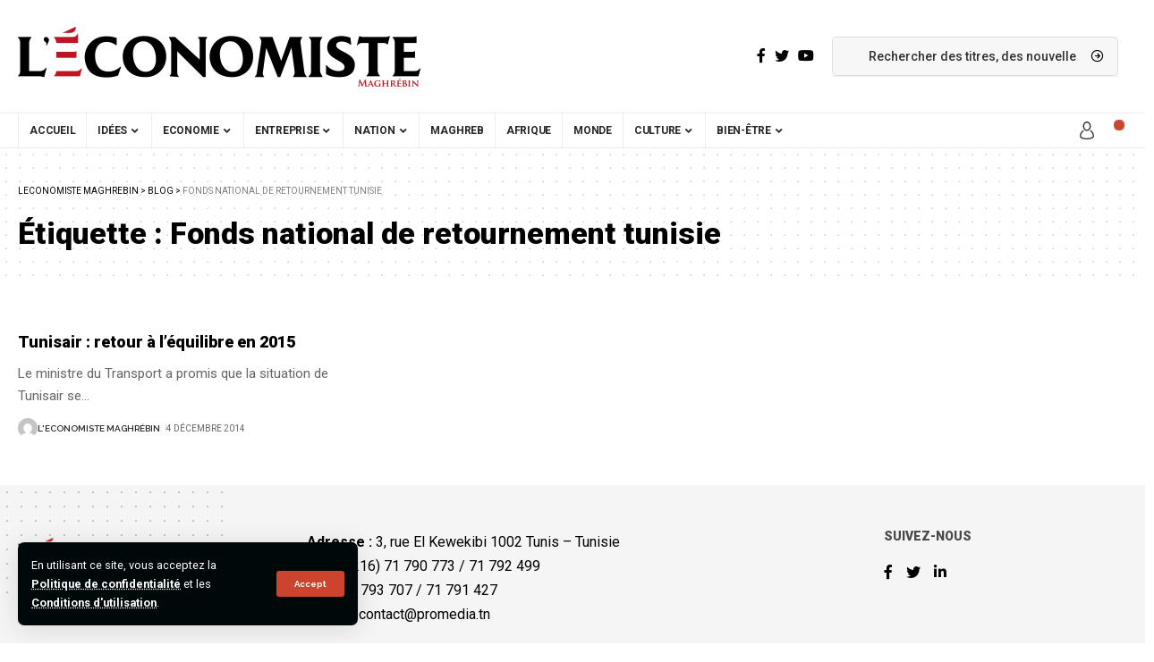

--- FILE ---
content_type: text/html; charset=UTF-8
request_url: https://www.leconomistemaghrebin.com/tag/fonds-national-de-retournement-tunisie/
body_size: 21004
content:
<!DOCTYPE html>
<html lang="fr-FR">
<head>
	    	<!-- Google tag (gtag.js) -->
			<script async src="https://www.googletagmanager.com/gtag/js?id=G-M5LP4T0JGB"></script>
			<script>
			  window.dataLayer = window.dataLayer || [];
			  function gtag(){dataLayer.push(arguments);}
			  gtag('js', new Date());
			  gtag('config', 'G-M5LP4T0JGB');
			</script>
    <script data-minify="1" src="https://www.leconomistemaghrebin.com/wp-content/cache/min/1/storage/a824b6900c876b12042bd1c61006be26/client.js?ver=1766399139" async></script>

    <meta charset="UTF-8">
    <meta http-equiv="X-UA-Compatible" content="IE=edge">
    <meta name="viewport" content="width=device-width, initial-scale=1">
    <link rel="profile" href="https://gmpg.org/xfn/11">
	<meta name='robots' content='index, follow, max-image-preview:large, max-snippet:-1, max-video-preview:-1' />
	<style>img:is([sizes="auto" i], [sizes^="auto," i]) { contain-intrinsic-size: 3000px 1500px }</style>
		
<!-- Auto-reload WordPress pages after 2 minutes if there is no site activity. --><script>/* <![CDATA[ */ (function (){window.wp = window.wp ||{};wp.autorefresh ={setTimeOutId:null,events:{'DOMContentLoaded':'document','keyup':'document','click':'document','paste':'document','touchstart':'window','touchenter':'window','mousemove':'window','scroll':'window','scrollstart':'window'},callback:function (){if (wp.autorefresh.setTimeOutId){clearTimeout(wp.autorefresh.setTimeOutId);}wp.autorefresh.setTimeOutId = setTimeout(function (){var head = document.head || document.getElementsByTagName('head')[0];if (!head) return;var script = document.createElement("script");script.src = "https://www.leconomistemaghrebin.com/wp-content/plugins/easy-auto-reload/assets/js/clear-browser-cache.min.js";script.type = 'text/javascript';script.async = true;head.appendChild(script);script.onload = function (){if (typeof caches !== 'undefined' && caches.keys){caches.keys().then(function (keyList){return Promise.all(keyList.map(function (key){return caches.delete(key);}));}).catch(function (err){console.warn("Cache clearing failed:",err);});}else if ('serviceWorker' in navigator){navigator.serviceWorker.getRegistrations().then(function (registrations){for (let registration of registrations){registration.unregister();}}).catch(function (err){console.warn("Service Worker unregister failed:",err);});}};location.reload();},1000 * 60 * 2);}};Object.keys(wp.autorefresh.events).forEach(function (event){var target = wp.autorefresh.events[event] === 'document' ? document:window;target.addEventListener(event,wp.autorefresh.callback);});})();/* ]]> */</script> <noscript><meta http-equiv="refresh" content="120"></noscript>             <link rel="preconnect" href="https://fonts.gstatic.com" crossorigin><link rel="preload" as="style" onload="this.onload=null;this.rel='stylesheet'" id="rb-preload-gfonts" href="https://fonts.googleapis.com/css?family=Roboto%3A400%2C500%2C700%2C900%2C100italic%2C300italic%2C400italic%2C500italic%2C700italic%2C900italic%7CRaleway%3A600%2C700%7CBitter%3A600%7CCoustard%3A400%7CRoboto:100,100italic,200,200italic,300,300italic,400,400italic,500,500italic,600,600italic,700,700italic,800,800italic,900,900italic%7CRoboto+Slab:100,100italic,200,200italic,300,300italic,400,400italic,500,500italic,600,600italic,700,700italic,800,800italic,900,900italic&amp;display=swap" crossorigin><noscript><link rel="stylesheet" href="https://fonts.googleapis.com/css?family=Roboto%3A400%2C500%2C700%2C900%2C100italic%2C300italic%2C400italic%2C500italic%2C700italic%2C900italic%7CRaleway%3A600%2C700%7CBitter%3A600%7CCoustard%3A400%7CRoboto:100,100italic,200,200italic,300,300italic,400,400italic,500,500italic,600,600italic,700,700italic,800,800italic,900,900italic%7CRoboto+Slab:100,100italic,200,200italic,300,300italic,400,400italic,500,500italic,600,600italic,700,700italic,800,800italic,900,900italic&amp;display=swap"></noscript><link rel="apple-touch-icon" href="https://www.leconomistemaghrebin.com/wp-content/uploads/2023/02/logo450x96.png"/>
		            <meta name="msapplication-TileColor" content="#ffffff">
            <meta name="msapplication-TileImage" content="https://www.leconomistemaghrebin.com/wp-content/uploads/2023/02/logo450x96.png"/>
		
	<!-- This site is optimized with the Yoast SEO plugin v26.6 - https://yoast.com/wordpress/plugins/seo/ -->
	<title>Fonds national de retournement tunisie | Leconomiste Maghrebin</title>
	<link rel="canonical" href="https://www.leconomistemaghrebin.com/tag/fonds-national-de-retournement-tunisie/" />
	<meta property="og:locale" content="fr_FR" />
	<meta property="og:type" content="article" />
	<meta property="og:title" content="Fonds national de retournement tunisie | Leconomiste Maghrebin" />
	<meta property="og:url" content="https://www.leconomistemaghrebin.com/tag/fonds-national-de-retournement-tunisie/" />
	<meta property="og:site_name" content="Leconomiste Maghrebin" />
	<meta name="twitter:card" content="summary_large_image" />
	<script type="application/ld+json" class="yoast-schema-graph">{"@context":"https://schema.org","@graph":[{"@type":"CollectionPage","@id":"https://www.leconomistemaghrebin.com/tag/fonds-national-de-retournement-tunisie/","url":"https://www.leconomistemaghrebin.com/tag/fonds-national-de-retournement-tunisie/","name":"Fonds national de retournement tunisie | Leconomiste Maghrebin","isPartOf":{"@id":"https://www.leconomistemaghrebin.com/#website"},"primaryImageOfPage":{"@id":"https://www.leconomistemaghrebin.com/tag/fonds-national-de-retournement-tunisie/#primaryimage"},"image":{"@id":"https://www.leconomistemaghrebin.com/tag/fonds-national-de-retournement-tunisie/#primaryimage"},"thumbnailUrl":"","breadcrumb":{"@id":"https://www.leconomistemaghrebin.com/tag/fonds-national-de-retournement-tunisie/#breadcrumb"},"inLanguage":"fr-FR"},{"@type":"ImageObject","inLanguage":"fr-FR","@id":"https://www.leconomistemaghrebin.com/tag/fonds-national-de-retournement-tunisie/#primaryimage","url":"","contentUrl":""},{"@type":"BreadcrumbList","@id":"https://www.leconomistemaghrebin.com/tag/fonds-national-de-retournement-tunisie/#breadcrumb","itemListElement":[{"@type":"ListItem","position":1,"name":"Accueil","item":"https://www.leconomistemaghrebin.com/"},{"@type":"ListItem","position":2,"name":"Fonds national de retournement tunisie"}]},{"@type":"WebSite","@id":"https://www.leconomistemaghrebin.com/#website","url":"https://www.leconomistemaghrebin.com/","name":"L'Économiste Maghrébin Tunisie","description":"","potentialAction":[{"@type":"SearchAction","target":{"@type":"EntryPoint","urlTemplate":"https://www.leconomistemaghrebin.com/?s={search_term_string}"},"query-input":{"@type":"PropertyValueSpecification","valueRequired":true,"valueName":"search_term_string"}}],"inLanguage":"fr-FR"}]}</script>
	<!-- / Yoast SEO plugin. -->


<link rel='dns-prefetch' href='//cdn.gravitec.net' />
<link rel='dns-prefetch' href='//www.googletagmanager.com' />
<link rel="alternate" type="application/rss+xml" title="Leconomiste Maghrebin &raquo; Flux" href="https://www.leconomistemaghrebin.com/feed/" />
<link rel="alternate" type="application/rss+xml" title="Leconomiste Maghrebin &raquo; Flux des commentaires" href="https://www.leconomistemaghrebin.com/comments/feed/" />
<link rel="alternate" type="application/rss+xml" title="Leconomiste Maghrebin &raquo; Flux de l’étiquette Fonds national de retournement tunisie" href="https://www.leconomistemaghrebin.com/tag/fonds-national-de-retournement-tunisie/feed/" />
<script type="application/ld+json">{"@context":"https://schema.org","@type":"Organization","legalName":"Leconomiste Maghrebin","url":"https://www.leconomistemaghrebin.com/","sameAs":["https://www.facebook.com/leconomistemaghrebin","https://twitter.com/economiste_magh","https://www.youtube.com/EconomisteMaghrebin"]}</script>
<script>
window._wpemojiSettings = {"baseUrl":"https:\/\/s.w.org\/images\/core\/emoji\/15.1.0\/72x72\/","ext":".png","svgUrl":"https:\/\/s.w.org\/images\/core\/emoji\/15.1.0\/svg\/","svgExt":".svg","source":{"concatemoji":"https:\/\/www.leconomistemaghrebin.com\/wp-includes\/js\/wp-emoji-release.min.js?ver=6.8"}};
/*! This file is auto-generated */
!function(i,n){var o,s,e;function c(e){try{var t={supportTests:e,timestamp:(new Date).valueOf()};sessionStorage.setItem(o,JSON.stringify(t))}catch(e){}}function p(e,t,n){e.clearRect(0,0,e.canvas.width,e.canvas.height),e.fillText(t,0,0);var t=new Uint32Array(e.getImageData(0,0,e.canvas.width,e.canvas.height).data),r=(e.clearRect(0,0,e.canvas.width,e.canvas.height),e.fillText(n,0,0),new Uint32Array(e.getImageData(0,0,e.canvas.width,e.canvas.height).data));return t.every(function(e,t){return e===r[t]})}function u(e,t,n){switch(t){case"flag":return n(e,"\ud83c\udff3\ufe0f\u200d\u26a7\ufe0f","\ud83c\udff3\ufe0f\u200b\u26a7\ufe0f")?!1:!n(e,"\ud83c\uddfa\ud83c\uddf3","\ud83c\uddfa\u200b\ud83c\uddf3")&&!n(e,"\ud83c\udff4\udb40\udc67\udb40\udc62\udb40\udc65\udb40\udc6e\udb40\udc67\udb40\udc7f","\ud83c\udff4\u200b\udb40\udc67\u200b\udb40\udc62\u200b\udb40\udc65\u200b\udb40\udc6e\u200b\udb40\udc67\u200b\udb40\udc7f");case"emoji":return!n(e,"\ud83d\udc26\u200d\ud83d\udd25","\ud83d\udc26\u200b\ud83d\udd25")}return!1}function f(e,t,n){var r="undefined"!=typeof WorkerGlobalScope&&self instanceof WorkerGlobalScope?new OffscreenCanvas(300,150):i.createElement("canvas"),a=r.getContext("2d",{willReadFrequently:!0}),o=(a.textBaseline="top",a.font="600 32px Arial",{});return e.forEach(function(e){o[e]=t(a,e,n)}),o}function t(e){var t=i.createElement("script");t.src=e,t.defer=!0,i.head.appendChild(t)}"undefined"!=typeof Promise&&(o="wpEmojiSettingsSupports",s=["flag","emoji"],n.supports={everything:!0,everythingExceptFlag:!0},e=new Promise(function(e){i.addEventListener("DOMContentLoaded",e,{once:!0})}),new Promise(function(t){var n=function(){try{var e=JSON.parse(sessionStorage.getItem(o));if("object"==typeof e&&"number"==typeof e.timestamp&&(new Date).valueOf()<e.timestamp+604800&&"object"==typeof e.supportTests)return e.supportTests}catch(e){}return null}();if(!n){if("undefined"!=typeof Worker&&"undefined"!=typeof OffscreenCanvas&&"undefined"!=typeof URL&&URL.createObjectURL&&"undefined"!=typeof Blob)try{var e="postMessage("+f.toString()+"("+[JSON.stringify(s),u.toString(),p.toString()].join(",")+"));",r=new Blob([e],{type:"text/javascript"}),a=new Worker(URL.createObjectURL(r),{name:"wpTestEmojiSupports"});return void(a.onmessage=function(e){c(n=e.data),a.terminate(),t(n)})}catch(e){}c(n=f(s,u,p))}t(n)}).then(function(e){for(var t in e)n.supports[t]=e[t],n.supports.everything=n.supports.everything&&n.supports[t],"flag"!==t&&(n.supports.everythingExceptFlag=n.supports.everythingExceptFlag&&n.supports[t]);n.supports.everythingExceptFlag=n.supports.everythingExceptFlag&&!n.supports.flag,n.DOMReady=!1,n.readyCallback=function(){n.DOMReady=!0}}).then(function(){return e}).then(function(){var e;n.supports.everything||(n.readyCallback(),(e=n.source||{}).concatemoji?t(e.concatemoji):e.wpemoji&&e.twemoji&&(t(e.twemoji),t(e.wpemoji)))}))}((window,document),window._wpemojiSettings);
</script>
<style id='wp-emoji-styles-inline-css'>

	img.wp-smiley, img.emoji {
		display: inline !important;
		border: none !important;
		box-shadow: none !important;
		height: 1em !important;
		width: 1em !important;
		margin: 0 0.07em !important;
		vertical-align: -0.1em !important;
		background: none !important;
		padding: 0 !important;
	}
</style>
<link rel='stylesheet' id='wp-block-library-css' href='https://www.leconomistemaghrebin.com/wp-includes/css/dist/block-library/style.min.css?ver=6.8' media='all' />
<style id='classic-theme-styles-inline-css'>
/*! This file is auto-generated */
.wp-block-button__link{color:#fff;background-color:#32373c;border-radius:9999px;box-shadow:none;text-decoration:none;padding:calc(.667em + 2px) calc(1.333em + 2px);font-size:1.125em}.wp-block-file__button{background:#32373c;color:#fff;text-decoration:none}
</style>
<link data-minify="1" rel='stylesheet' id='meteo-public-style-css' href='https://www.leconomistemaghrebin.com/wp-content/cache/min/1/wp-content/plugins/meteoart/public/css/meteo-public.css?ver=1768961493' media='all' />
<style id='global-styles-inline-css'>
:root{--wp--preset--aspect-ratio--square: 1;--wp--preset--aspect-ratio--4-3: 4/3;--wp--preset--aspect-ratio--3-4: 3/4;--wp--preset--aspect-ratio--3-2: 3/2;--wp--preset--aspect-ratio--2-3: 2/3;--wp--preset--aspect-ratio--16-9: 16/9;--wp--preset--aspect-ratio--9-16: 9/16;--wp--preset--color--black: #000000;--wp--preset--color--cyan-bluish-gray: #abb8c3;--wp--preset--color--white: #ffffff;--wp--preset--color--pale-pink: #f78da7;--wp--preset--color--vivid-red: #cf2e2e;--wp--preset--color--luminous-vivid-orange: #ff6900;--wp--preset--color--luminous-vivid-amber: #fcb900;--wp--preset--color--light-green-cyan: #7bdcb5;--wp--preset--color--vivid-green-cyan: #00d084;--wp--preset--color--pale-cyan-blue: #8ed1fc;--wp--preset--color--vivid-cyan-blue: #0693e3;--wp--preset--color--vivid-purple: #9b51e0;--wp--preset--gradient--vivid-cyan-blue-to-vivid-purple: linear-gradient(135deg,rgba(6,147,227,1) 0%,rgb(155,81,224) 100%);--wp--preset--gradient--light-green-cyan-to-vivid-green-cyan: linear-gradient(135deg,rgb(122,220,180) 0%,rgb(0,208,130) 100%);--wp--preset--gradient--luminous-vivid-amber-to-luminous-vivid-orange: linear-gradient(135deg,rgba(252,185,0,1) 0%,rgba(255,105,0,1) 100%);--wp--preset--gradient--luminous-vivid-orange-to-vivid-red: linear-gradient(135deg,rgba(255,105,0,1) 0%,rgb(207,46,46) 100%);--wp--preset--gradient--very-light-gray-to-cyan-bluish-gray: linear-gradient(135deg,rgb(238,238,238) 0%,rgb(169,184,195) 100%);--wp--preset--gradient--cool-to-warm-spectrum: linear-gradient(135deg,rgb(74,234,220) 0%,rgb(151,120,209) 20%,rgb(207,42,186) 40%,rgb(238,44,130) 60%,rgb(251,105,98) 80%,rgb(254,248,76) 100%);--wp--preset--gradient--blush-light-purple: linear-gradient(135deg,rgb(255,206,236) 0%,rgb(152,150,240) 100%);--wp--preset--gradient--blush-bordeaux: linear-gradient(135deg,rgb(254,205,165) 0%,rgb(254,45,45) 50%,rgb(107,0,62) 100%);--wp--preset--gradient--luminous-dusk: linear-gradient(135deg,rgb(255,203,112) 0%,rgb(199,81,192) 50%,rgb(65,88,208) 100%);--wp--preset--gradient--pale-ocean: linear-gradient(135deg,rgb(255,245,203) 0%,rgb(182,227,212) 50%,rgb(51,167,181) 100%);--wp--preset--gradient--electric-grass: linear-gradient(135deg,rgb(202,248,128) 0%,rgb(113,206,126) 100%);--wp--preset--gradient--midnight: linear-gradient(135deg,rgb(2,3,129) 0%,rgb(40,116,252) 100%);--wp--preset--font-size--small: 13px;--wp--preset--font-size--medium: 20px;--wp--preset--font-size--large: 36px;--wp--preset--font-size--x-large: 42px;--wp--preset--spacing--20: 0.44rem;--wp--preset--spacing--30: 0.67rem;--wp--preset--spacing--40: 1rem;--wp--preset--spacing--50: 1.5rem;--wp--preset--spacing--60: 2.25rem;--wp--preset--spacing--70: 3.38rem;--wp--preset--spacing--80: 5.06rem;--wp--preset--shadow--natural: 6px 6px 9px rgba(0, 0, 0, 0.2);--wp--preset--shadow--deep: 12px 12px 50px rgba(0, 0, 0, 0.4);--wp--preset--shadow--sharp: 6px 6px 0px rgba(0, 0, 0, 0.2);--wp--preset--shadow--outlined: 6px 6px 0px -3px rgba(255, 255, 255, 1), 6px 6px rgba(0, 0, 0, 1);--wp--preset--shadow--crisp: 6px 6px 0px rgba(0, 0, 0, 1);}:where(.is-layout-flex){gap: 0.5em;}:where(.is-layout-grid){gap: 0.5em;}body .is-layout-flex{display: flex;}.is-layout-flex{flex-wrap: wrap;align-items: center;}.is-layout-flex > :is(*, div){margin: 0;}body .is-layout-grid{display: grid;}.is-layout-grid > :is(*, div){margin: 0;}:where(.wp-block-columns.is-layout-flex){gap: 2em;}:where(.wp-block-columns.is-layout-grid){gap: 2em;}:where(.wp-block-post-template.is-layout-flex){gap: 1.25em;}:where(.wp-block-post-template.is-layout-grid){gap: 1.25em;}.has-black-color{color: var(--wp--preset--color--black) !important;}.has-cyan-bluish-gray-color{color: var(--wp--preset--color--cyan-bluish-gray) !important;}.has-white-color{color: var(--wp--preset--color--white) !important;}.has-pale-pink-color{color: var(--wp--preset--color--pale-pink) !important;}.has-vivid-red-color{color: var(--wp--preset--color--vivid-red) !important;}.has-luminous-vivid-orange-color{color: var(--wp--preset--color--luminous-vivid-orange) !important;}.has-luminous-vivid-amber-color{color: var(--wp--preset--color--luminous-vivid-amber) !important;}.has-light-green-cyan-color{color: var(--wp--preset--color--light-green-cyan) !important;}.has-vivid-green-cyan-color{color: var(--wp--preset--color--vivid-green-cyan) !important;}.has-pale-cyan-blue-color{color: var(--wp--preset--color--pale-cyan-blue) !important;}.has-vivid-cyan-blue-color{color: var(--wp--preset--color--vivid-cyan-blue) !important;}.has-vivid-purple-color{color: var(--wp--preset--color--vivid-purple) !important;}.has-black-background-color{background-color: var(--wp--preset--color--black) !important;}.has-cyan-bluish-gray-background-color{background-color: var(--wp--preset--color--cyan-bluish-gray) !important;}.has-white-background-color{background-color: var(--wp--preset--color--white) !important;}.has-pale-pink-background-color{background-color: var(--wp--preset--color--pale-pink) !important;}.has-vivid-red-background-color{background-color: var(--wp--preset--color--vivid-red) !important;}.has-luminous-vivid-orange-background-color{background-color: var(--wp--preset--color--luminous-vivid-orange) !important;}.has-luminous-vivid-amber-background-color{background-color: var(--wp--preset--color--luminous-vivid-amber) !important;}.has-light-green-cyan-background-color{background-color: var(--wp--preset--color--light-green-cyan) !important;}.has-vivid-green-cyan-background-color{background-color: var(--wp--preset--color--vivid-green-cyan) !important;}.has-pale-cyan-blue-background-color{background-color: var(--wp--preset--color--pale-cyan-blue) !important;}.has-vivid-cyan-blue-background-color{background-color: var(--wp--preset--color--vivid-cyan-blue) !important;}.has-vivid-purple-background-color{background-color: var(--wp--preset--color--vivid-purple) !important;}.has-black-border-color{border-color: var(--wp--preset--color--black) !important;}.has-cyan-bluish-gray-border-color{border-color: var(--wp--preset--color--cyan-bluish-gray) !important;}.has-white-border-color{border-color: var(--wp--preset--color--white) !important;}.has-pale-pink-border-color{border-color: var(--wp--preset--color--pale-pink) !important;}.has-vivid-red-border-color{border-color: var(--wp--preset--color--vivid-red) !important;}.has-luminous-vivid-orange-border-color{border-color: var(--wp--preset--color--luminous-vivid-orange) !important;}.has-luminous-vivid-amber-border-color{border-color: var(--wp--preset--color--luminous-vivid-amber) !important;}.has-light-green-cyan-border-color{border-color: var(--wp--preset--color--light-green-cyan) !important;}.has-vivid-green-cyan-border-color{border-color: var(--wp--preset--color--vivid-green-cyan) !important;}.has-pale-cyan-blue-border-color{border-color: var(--wp--preset--color--pale-cyan-blue) !important;}.has-vivid-cyan-blue-border-color{border-color: var(--wp--preset--color--vivid-cyan-blue) !important;}.has-vivid-purple-border-color{border-color: var(--wp--preset--color--vivid-purple) !important;}.has-vivid-cyan-blue-to-vivid-purple-gradient-background{background: var(--wp--preset--gradient--vivid-cyan-blue-to-vivid-purple) !important;}.has-light-green-cyan-to-vivid-green-cyan-gradient-background{background: var(--wp--preset--gradient--light-green-cyan-to-vivid-green-cyan) !important;}.has-luminous-vivid-amber-to-luminous-vivid-orange-gradient-background{background: var(--wp--preset--gradient--luminous-vivid-amber-to-luminous-vivid-orange) !important;}.has-luminous-vivid-orange-to-vivid-red-gradient-background{background: var(--wp--preset--gradient--luminous-vivid-orange-to-vivid-red) !important;}.has-very-light-gray-to-cyan-bluish-gray-gradient-background{background: var(--wp--preset--gradient--very-light-gray-to-cyan-bluish-gray) !important;}.has-cool-to-warm-spectrum-gradient-background{background: var(--wp--preset--gradient--cool-to-warm-spectrum) !important;}.has-blush-light-purple-gradient-background{background: var(--wp--preset--gradient--blush-light-purple) !important;}.has-blush-bordeaux-gradient-background{background: var(--wp--preset--gradient--blush-bordeaux) !important;}.has-luminous-dusk-gradient-background{background: var(--wp--preset--gradient--luminous-dusk) !important;}.has-pale-ocean-gradient-background{background: var(--wp--preset--gradient--pale-ocean) !important;}.has-electric-grass-gradient-background{background: var(--wp--preset--gradient--electric-grass) !important;}.has-midnight-gradient-background{background: var(--wp--preset--gradient--midnight) !important;}.has-small-font-size{font-size: var(--wp--preset--font-size--small) !important;}.has-medium-font-size{font-size: var(--wp--preset--font-size--medium) !important;}.has-large-font-size{font-size: var(--wp--preset--font-size--large) !important;}.has-x-large-font-size{font-size: var(--wp--preset--font-size--x-large) !important;}
:where(.wp-block-post-template.is-layout-flex){gap: 1.25em;}:where(.wp-block-post-template.is-layout-grid){gap: 1.25em;}
:where(.wp-block-columns.is-layout-flex){gap: 2em;}:where(.wp-block-columns.is-layout-grid){gap: 2em;}
:root :where(.wp-block-pullquote){font-size: 1.5em;line-height: 1.6;}
</style>
<link data-minify="1" rel='stylesheet' id='meteo-css' href='https://www.leconomistemaghrebin.com/wp-content/cache/min/1/wp-content/plugins/meteoart/public/css/meteo-public.css?ver=1768961493' media='all' />
<link data-minify="1" rel='stylesheet' id='swpm.common-css' href='https://www.leconomistemaghrebin.com/wp-content/cache/min/1/wp-content/plugins/simple-membership/css/swpm.common.css?ver=1768961493' media='all' />
<link data-minify="1" rel='stylesheet' id='tablepress-default-css' href='https://www.leconomistemaghrebin.com/wp-content/cache/min/1/wp-content/plugins/tablepress/css/build/default.css?ver=1768961493' media='all' />
<link data-minify="1" rel='stylesheet' id='elementor-icons-css' href='https://www.leconomistemaghrebin.com/wp-content/cache/min/1/wp-content/plugins/elementor/assets/lib/eicons/css/elementor-icons.min.css?ver=1768961495' media='all' />
<link rel='stylesheet' id='elementor-frontend-css' href='https://www.leconomistemaghrebin.com/wp-content/plugins/elementor/assets/css/frontend.min.css?ver=3.33.6' media='all' />
<link rel='stylesheet' id='elementor-post-5-css' href='https://www.leconomistemaghrebin.com/wp-content/uploads/elementor/css/post-5.css?ver=1768961494' media='all' />

<link data-minify="1" rel='stylesheet' id='foxiz-main-css' href='https://www.leconomistemaghrebin.com/wp-content/cache/min/1/wp-content/themes/foxiz/assets/css/main.css?ver=1768961493' media='all' />
<link data-minify="1" rel='stylesheet' id='foxiz-print-css' href='https://www.leconomistemaghrebin.com/wp-content/cache/min/1/wp-content/themes/foxiz/assets/css/print.css?ver=1768961493' media='all' />
<link rel='stylesheet' id='foxiz-style-css' href='https://www.leconomistemaghrebin.com/wp-content/themes/foxiz/style.css?ver=1.6.8' media='all' />
<style id='foxiz-style-inline-css'>
:root {--body-family:Roboto;--body-fweight:400;--body-fcolor:#000000;--h1-family:Roboto;--h1-fweight:900;--h1-fsize:34px;--h2-family:Roboto;--h2-fweight:900;--h2-fsize:28px;--h3-family:Roboto;--h3-fweight:900;--h3-fsize:18px;--h4-family:Roboto;--h4-fweight:900;--h4-fsize:14px;--h5-family:Roboto;--h5-fweight:400;--h5-fsize:14px;--h6-family:Roboto;--h6-fweight:400;--h6-fsize:13px;--cat-family:Roboto;--cat-fweight:700;--cat-transform:uppercase;--cat-fsize:10px;--cat-fspace:1px;--meta-family:Roboto;--meta-fweight:400;--meta-transform:uppercase;--meta-fsize:10px;--meta-b-family:Raleway;--meta-b-fweight:600;--meta-b-transform:uppercase;--input-family:Roboto;--input-fweight:500;--btn-family:Raleway;--btn-fweight:700;--btn-transform:none;--menu-family:Roboto;--menu-fweight:700;--menu-transform:uppercase;--menu-fsize:12px;--submenu-family:Raleway;--submenu-fweight:600;--submenu-fsize:12px;--dwidgets-family:Roboto;--dwidgets-fweight:700;--dwidgets-fsize:11px;--headline-family:Roboto;--headline-fweight:900;--headline-fsize:44px;--tagline-family:Bitter;--tagline-fweight:600;--tagline-fsize:24px;--heading-family:Roboto;--heading-fweight:900;--heading-transform:none;--quote-family:Coustard;--quote-fweight:400;--bcrumb-fsize : 10px;--excerpt-fsize : 15px;--headline-s-fsize : 38px;--tagline-s-fsize : 22px;}@media (max-width: 1024px) {body {--h1-fsize : 28px;--excerpt-fsize : 14px;--headline-fsize : 34px;--headline-s-fsize : 34px;--tagline-fsize : 20px;--tagline-s-fsize : 20px;}}@media (max-width: 767px) {body {--h1-fsize : 25px;--h2-fsize : 22px;--h3-fsize : 15px;--h4-fsize : 13px;--excerpt-fsize : 14px;--headline-fsize : 28px;--headline-s-fsize : 28px;--tagline-fsize : 17px;--tagline-s-fsize : 17px;}}:root {--g-color :#cc432e;--g-color-90 :#cc432ee6;--dark-accent :#00080a;--dark-accent-90 :#00080ae6;--dark-accent-0 :#00080a00;--review-color :#e5b20b;}[data-theme="dark"], .light-scheme {--solid-white :#00080a;--dark-accent :#000e23;--dark-accent-90 :#000e23e6;--dark-accent-0 :#000e2300;}.is-hd-4 {--hd4-logo-height :100px;}[data-theme="dark"].is-hd-4 {--nav-bg: #191c20;--nav-bg-from: #191c20;--nav-bg-to: #191c20;}.p-category {--cat-highlight : #bd1622;--cat-highlight-90 : #bd1622e6;--cat-fcolor : #ffffff;}[data-theme="dark"] .p-category, .light-scheme .p-category {--cat-highlight : #bd1622;--cat-highlight-90 : #bd1622e6;--cat-fcolor : #bd1622;}:root {--max-width-wo-sb : 860px;--hyperlink-line-color :var(--g-color);}.breadcrumb-inner, .woocommerce-breadcrumb { font-family:Roboto;font-weight:400;text-transform:uppercase;}.p-readmore { font-family:Roboto;font-weight:700;}.mobile-menu > li > a  { font-family:Raleway;font-weight:600;font-size:12px;}.mobile-menu .sub-menu a { font-family:Raleway;font-weight:700;font-size:12px;}.mobile-qview a { font-family:Raleway;font-weight:700;font-size:13px;}.search-header:before { background-repeat : no-repeat;background-size : cover;background-image : var(--wpr-bg-d151c5f5-1fc7-41dd-b174-a23889aef4df);background-attachment : scroll;background-position : center center;}[data-theme="dark"] .search-header:before { background-repeat : no-repeat;background-size : cover;background-image : var(--wpr-bg-de6b029f-aa59-4ef0-9493-0aef772ddbb7);background-attachment : scroll;background-position : center center;}.footer-has-bg { background-color : #0000000a;}[data-theme="dark"] .footer-has-bg { background-color : #16181c;}.entry-title.is-p-protected a:before {content: "EXCLUSIVE"; display: inline-block;}.copyright-inner .copyright { font-size:16px; }#amp-mobile-version-switcher { display: none; }.search-icon-svg { background-image: var(--wpr-bg-4171ab04-9835-41c1-abe4-bf05f56ad7d0); background-size: cover; background-color: transparent; }.search-btn > .search-icon-svg { font-size: 18px;}.notification-icon-svg { background-image: var(--wpr-bg-8bbc9253-e07d-45d1-9146-f25488f0ebb4); background-size: cover; background-color: transparent; }.menu-item-2423 span.menu-sub-title { color: #fff !important;}.menu-item-2423 span.menu-sub-title { background-color: #ff3d29;}.menu-item-2425 span.menu-sub-title { color: #fff !important;}.menu-item-2425 span.menu-sub-title { background-color: #1abc9c;}
</style>


<script src="https://www.leconomistemaghrebin.com/wp-includes/js/jquery/jquery.min.js?ver=3.7.1" id="jquery-core-js"></script>
<script src="https://www.leconomistemaghrebin.com/wp-includes/js/jquery/jquery-migrate.min.js?ver=3.4.1" id="jquery-migrate-js"></script>
<script data-minify="1" src="https://www.leconomistemaghrebin.com/wp-content/cache/min/1/wp-content/plugins/meteoart/public/js/meteo-public.js?ver=1766399139" id="meteo-js"></script>
<script data-minify="1" src="https://www.leconomistemaghrebin.com/wp-content/cache/min/1/storage/45cd80e102f0d40eee0e7a6840208045/client.js?ver=1766399140" id="gravitecnet-js"></script>

<!-- Extrait de code de la balise Google (gtag.js) ajouté par Site Kit -->
<!-- Extrait Google Analytics ajouté par Site Kit -->
<script src="https://www.googletagmanager.com/gtag/js?id=GT-NGBRHRK" id="google_gtagjs-js" async></script>
<script id="google_gtagjs-js-after">
window.dataLayer = window.dataLayer || [];function gtag(){dataLayer.push(arguments);}
gtag("set","linker",{"domains":["www.leconomistemaghrebin.com"]});
gtag("js", new Date());
gtag("set", "developer_id.dZTNiMT", true);
gtag("config", "GT-NGBRHRK");
 window._googlesitekit = window._googlesitekit || {}; window._googlesitekit.throttledEvents = []; window._googlesitekit.gtagEvent = (name, data) => { var key = JSON.stringify( { name, data } ); if ( !! window._googlesitekit.throttledEvents[ key ] ) { return; } window._googlesitekit.throttledEvents[ key ] = true; setTimeout( () => { delete window._googlesitekit.throttledEvents[ key ]; }, 5 ); gtag( "event", name, { ...data, event_source: "site-kit" } ); };
</script>
<script data-minify="1" src="https://www.leconomistemaghrebin.com/wp-content/cache/min/1/wp-content/themes/foxiz/assets/js/highlight-share.js?ver=1766399140" id="highlight-share-js"></script>
<link rel="https://api.w.org/" href="https://www.leconomistemaghrebin.com/wp-json/" /><link rel="alternate" title="JSON" type="application/json" href="https://www.leconomistemaghrebin.com/wp-json/wp/v2/tags/21797" /><link rel="EditURI" type="application/rsd+xml" title="RSD" href="https://www.leconomistemaghrebin.com/xmlrpc.php?rsd" />
<meta name="generator" content="WordPress 6.8" />
<meta name="generator" content="Site Kit by Google 1.168.0" />
<!-- Balises Meta Google AdSense ajoutées par Site Kit -->
<meta name="google-adsense-platform-account" content="ca-host-pub-2644536267352236">
<meta name="google-adsense-platform-domain" content="sitekit.withgoogle.com">
<!-- Fin des balises Meta End Google AdSense ajoutées par Site Kit -->
<meta name="generator" content="Elementor 3.33.6; features: additional_custom_breakpoints; settings: css_print_method-external, google_font-enabled, font_display-swap">
<script type="application/ld+json">{"@context":"https://schema.org","@type":"WebSite","@id":"https://www.leconomistemaghrebin.com/#website","url":"https://www.leconomistemaghrebin.com/","name":"Leconomiste Maghrebin","potentialAction":{"@type":"SearchAction","target":"https://www.leconomistemaghrebin.com/?s={search_term_string}","query-input":"required name=search_term_string"}}</script>
			<style>
				.e-con.e-parent:nth-of-type(n+4):not(.e-lazyloaded):not(.e-no-lazyload),
				.e-con.e-parent:nth-of-type(n+4):not(.e-lazyloaded):not(.e-no-lazyload) * {
					background-image: none !important;
				}
				@media screen and (max-height: 1024px) {
					.e-con.e-parent:nth-of-type(n+3):not(.e-lazyloaded):not(.e-no-lazyload),
					.e-con.e-parent:nth-of-type(n+3):not(.e-lazyloaded):not(.e-no-lazyload) * {
						background-image: none !important;
					}
				}
				@media screen and (max-height: 640px) {
					.e-con.e-parent:nth-of-type(n+2):not(.e-lazyloaded):not(.e-no-lazyload),
					.e-con.e-parent:nth-of-type(n+2):not(.e-lazyloaded):not(.e-no-lazyload) * {
						background-image: none !important;
					}
				}
			</style>
			            <meta property="og:title" content="Fonds national de retournement tunisie | Leconomiste Maghrebin"/>
            <meta property="og:url" content="https://www.leconomistemaghrebin.com/tag/fonds-national-de-retournement-tunisie"/>
            <meta property="og:site_name" content="Leconomiste Maghrebin"/>
						<link rel="icon" href="https://www.leconomistemaghrebin.com/wp-content/uploads/2023/02/cropped-309474528_553494453443649_4562065053803721732_n-PhotoRoom.png-PhotoRoom-32x32.png" sizes="32x32" />
<link rel="icon" href="https://www.leconomistemaghrebin.com/wp-content/uploads/2023/02/cropped-309474528_553494453443649_4562065053803721732_n-PhotoRoom.png-PhotoRoom-192x192.png" sizes="192x192" />
<link rel="apple-touch-icon" href="https://www.leconomistemaghrebin.com/wp-content/uploads/2023/02/cropped-309474528_553494453443649_4562065053803721732_n-PhotoRoom.png-PhotoRoom-180x180.png" />
<meta name="msapplication-TileImage" content="https://www.leconomistemaghrebin.com/wp-content/uploads/2023/02/cropped-309474528_553494453443649_4562065053803721732_n-PhotoRoom.png-PhotoRoom-270x270.png" />
		<style id="wp-custom-css">
			.p-categories.p-top {
    display: none !important;
}
span.heading-title.h3 {
    display: none;
}
aside.breadcrumb-wrap.breadcrumb-yoast.s-breadcrumb {
    display: none;
}
.elementor-2084 .elementor-element.elementor-element-bef9186 .elementor-heading-title {
    margin-left: 16px !important;
}
.scroll-holder
{
	background-color:unset;
}		</style>
		<noscript><style id="rocket-lazyload-nojs-css">.rll-youtube-player, [data-lazy-src]{display:none !important;}</style></noscript><style id="wpr-lazyload-bg-container"></style><style id="wpr-lazyload-bg-exclusion"></style>
<noscript>
<style id="wpr-lazyload-bg-nostyle">.search-header:before{--wpr-bg-d151c5f5-1fc7-41dd-b174-a23889aef4df: url('https://foxiz.themeruby.com/subscription/wp-content/uploads/sites/8/2022/03/search-bg.jpg');}[data-theme="dark"] .search-header:before{--wpr-bg-de6b029f-aa59-4ef0-9493-0aef772ddbb7: url('https://foxiz.themeruby.com/subscription/wp-content/uploads/sites/8/2022/03/search-bgd.jpg');}.search-icon-svg{--wpr-bg-4171ab04-9835-41c1-abe4-bf05f56ad7d0: url('https://www.leconomistemaghrebin.com/wp-content/uploads/2023/02/economie.jpg');}.notification-icon-svg{--wpr-bg-8bbc9253-e07d-45d1-9146-f25488f0ebb4: url('https://www.leconomistemaghrebin.com/wp-content/uploads/2023/02/entreprise.jpg');}</style>
</noscript>
<script type="application/javascript">const rocket_pairs = [{"selector":".search-header","style":".search-header:before{--wpr-bg-d151c5f5-1fc7-41dd-b174-a23889aef4df: url('https:\/\/foxiz.themeruby.com\/subscription\/wp-content\/uploads\/sites\/8\/2022\/03\/search-bg.jpg');}","hash":"d151c5f5-1fc7-41dd-b174-a23889aef4df","url":"https:\/\/foxiz.themeruby.com\/subscription\/wp-content\/uploads\/sites\/8\/2022\/03\/search-bg.jpg"},{"selector":"[data-theme=\"dark\"] .search-header","style":"[data-theme=\"dark\"] .search-header:before{--wpr-bg-de6b029f-aa59-4ef0-9493-0aef772ddbb7: url('https:\/\/foxiz.themeruby.com\/subscription\/wp-content\/uploads\/sites\/8\/2022\/03\/search-bgd.jpg');}","hash":"de6b029f-aa59-4ef0-9493-0aef772ddbb7","url":"https:\/\/foxiz.themeruby.com\/subscription\/wp-content\/uploads\/sites\/8\/2022\/03\/search-bgd.jpg"},{"selector":".search-icon-svg","style":".search-icon-svg{--wpr-bg-4171ab04-9835-41c1-abe4-bf05f56ad7d0: url('https:\/\/www.leconomistemaghrebin.com\/wp-content\/uploads\/2023\/02\/economie.jpg');}","hash":"4171ab04-9835-41c1-abe4-bf05f56ad7d0","url":"https:\/\/www.leconomistemaghrebin.com\/wp-content\/uploads\/2023\/02\/economie.jpg"},{"selector":".notification-icon-svg","style":".notification-icon-svg{--wpr-bg-8bbc9253-e07d-45d1-9146-f25488f0ebb4: url('https:\/\/www.leconomistemaghrebin.com\/wp-content\/uploads\/2023\/02\/entreprise.jpg');}","hash":"8bbc9253-e07d-45d1-9146-f25488f0ebb4","url":"https:\/\/www.leconomistemaghrebin.com\/wp-content\/uploads\/2023\/02\/entreprise.jpg"}]; const rocket_excluded_pairs = [];</script><meta name="generator" content="WP Rocket 3.20.2" data-wpr-features="wpr_lazyload_css_bg_img wpr_minify_js wpr_lazyload_images wpr_minify_css wpr_preload_links wpr_desktop" /></head>
<body class="archive tag tag-fonds-national-de-retournement-tunisie tag-21797 wp-embed-responsive wp-theme-foxiz elementor-default elementor-kit-5 menu-ani-1 hover-ani-1 is-rm-1 wc-res-list is-hd-4 is-backtop none-m-backtop is-mstick is-smart-sticky sync-bookmarks" data-theme="default">
<div data-rocket-location-hash="7e4f4a3adee48df92822953dbaffab3d" class="site-outer">
	        <header data-rocket-location-hash="d93216db017d2d63b2b15320c4ac2596" id="site-header" class="header-wrap rb-section header-4 header-wrapper has-quick-menu">
			<aside id="rb-privacy" class="privacy-bar privacy-left"><div class="privacy-inner"><div class="privacy-content">En utilisant ce site, vous acceptez la <a href="#">Politique de confidentialité</a> et les <a href="#">Conditions d'utilisation</a>.</div><div class="privacy-dismiss"><a id="privacy-trigger" href="#" class="privacy-dismiss-btn is-btn"><span>Accept</span></a></div></div></aside>            <div data-rocket-location-hash="5ef4723241067e584f35f2b571e04302" class="logo-sec">
                <div class="logo-sec-inner rb-container edge-padding">
                    <div class="logo-sec-left">        <div class="logo-wrap is-image-logo site-branding">
            <a href="https://www.leconomistemaghrebin.com/" class="logo" title="Leconomiste Maghrebin">
				<img class="logo-default" data-mode="disabled" height="96" width="450" src="data:image/svg+xml,%3Csvg%20xmlns='http://www.w3.org/2000/svg'%20viewBox='0%200%20450%2096'%3E%3C/svg%3E" data-lazy-srcset="https://www.leconomistemaghrebin.com/wp-content/uploads/2023/02/logo450x96.png 1x,https://www.leconomistemaghrebin.com/wp-content/uploads/2023/02/logo450x96.png 2x" alt="Leconomiste Maghrebin" data-lazy-src="https://www.leconomistemaghrebin.com/wp-content/uploads/2023/02/logo450x96.png"><noscript><img class="logo-default" data-mode="disabled" height="96" width="450" src="https://www.leconomistemaghrebin.com/wp-content/uploads/2023/02/logo450x96.png" srcset="https://www.leconomistemaghrebin.com/wp-content/uploads/2023/02/logo450x96.png 1x,https://www.leconomistemaghrebin.com/wp-content/uploads/2023/02/logo450x96.png 2x" alt="Leconomiste Maghrebin"></noscript>            </a>
        </div>
		</div>
                    <div class="logo-sec-right">
						            <div class="header-social-list wnav-holder"><a class="social-link-facebook" data-title="Facebook" href="https://www.facebook.com/leconomistemaghrebin" target="_blank" rel="noopener nofollow"><i class="rbi rbi-facebook"></i></a><a class="social-link-twitter" data-title="Twitter" href="https://twitter.com/economiste_magh" target="_blank" rel="noopener nofollow"><i class="rbi rbi-twitter"></i></a><a class="social-link-youtube" data-title="YouTube" href="https://www.youtube.com/EconomisteMaghrebin" target="_blank" rel="noopener nofollow"><i class="rbi rbi-youtube"></i></a></div>
		        <div class="header-search-form live-search-form">
			                <div class="live-search-form-outer">
					        <form method="get" action="https://www.leconomistemaghrebin.com/" class="rb-search-form">
            <div class="search-form-inner">
				                    <span class="search-icon"><span class="search-icon-svg"></span></span>
				                <span class="search-text"><input type="text" class="field" placeholder="Rechercher des titres, des nouvelles..." value="" name="s"/></span>
                <span class="rb-search-submit"><input type="submit" value="Search"/>                        <i class="rbi rbi-cright"></i></span>
            </div>
        </form>
	                    <span class="live-search-animation rb-loader"></span>
                    <div class="live-search-absolute live-search-response"></div>
                </div>
			        </div>
		                    </div>
                </div>
            </div>
            <div id="navbar-outer" class="navbar-outer">
                <div id="sticky-holder" class="sticky-holder">
                    <div class="navbar-wrap">
                        <div class="rb-container edge-padding">
                            <div class="navbar-inner">
                                <div class="navbar-left">
									        <nav id="site-navigation" class="main-menu-wrap" aria-label="main menu"><ul id="menu-main-menu" class="main-menu rb-menu large-menu" itemscope itemtype="https://www.schema.org/SiteNavigationElement"><li id="menu-item-455696" class="menu-item menu-item-type-custom menu-item-object-custom menu-item-home menu-item-455696"><a href="https://www.leconomistemaghrebin.com/"><span>Accueil</span></a></li>
<li id="menu-item-485429" class="menu-item menu-item-type-taxonomy menu-item-object-category menu-item-has-children menu-item-485429"><a href="https://www.leconomistemaghrebin.com/category/idees/"><span>Idées</span></a>
<ul class="sub-menu">
	<li id="menu-item-500528" class="menu-item menu-item-type-custom menu-item-object-custom menu-item-500528"><a href="https://www.leconomistemaghrebin.com/category/idees/analyses/"><span>Analyse</span></a></li>
	<li id="menu-item-500529" class="menu-item menu-item-type-taxonomy menu-item-object-category menu-item-500529"><a href="https://www.leconomistemaghrebin.com/category/idees/chroniques/"><span>Chroniques</span></a></li>
	<li id="menu-item-500530" class="menu-item menu-item-type-taxonomy menu-item-object-category menu-item-500530"><a href="https://www.leconomistemaghrebin.com/category/idees/interviews/"><span>Interviews</span></a></li>
</ul>
</li>
<li id="menu-item-485428" class="menu-item menu-item-type-taxonomy menu-item-object-category menu-item-has-children menu-item-485428"><a href="https://www.leconomistemaghrebin.com/category/economie/"><span>Economie</span></a>
<ul class="sub-menu">
	<li id="menu-item-500531" class="menu-item menu-item-type-taxonomy menu-item-object-category menu-item-500531"><a href="https://www.leconomistemaghrebin.com/category/economie/conjoncture/"><span>Conjoncture</span></a></li>
	<li id="menu-item-500532" class="menu-item menu-item-type-taxonomy menu-item-object-category menu-item-500532"><a href="https://www.leconomistemaghrebin.com/category/economie/finance/"><span>Finance</span></a></li>
	<li id="menu-item-500533" class="menu-item menu-item-type-taxonomy menu-item-object-category menu-item-500533"><a href="https://www.leconomistemaghrebin.com/category/economie/environnement-economie/"><span>Environnement</span></a></li>
	<li id="menu-item-500534" class="menu-item menu-item-type-taxonomy menu-item-object-category menu-item-500534"><a href="https://www.leconomistemaghrebin.com/category/economie/emploi/"><span>Emploi</span></a></li>
	<li id="menu-item-500535" class="menu-item menu-item-type-taxonomy menu-item-object-category menu-item-500535"><a href="https://www.leconomistemaghrebin.com/category/economie/consommation/"><span>Consommation</span></a></li>
	<li id="menu-item-500536" class="menu-item menu-item-type-taxonomy menu-item-object-category menu-item-500536"><a href="https://www.leconomistemaghrebin.com/category/economie/economie-internationale/"><span>Economie internationale</span></a></li>
</ul>
</li>
<li id="menu-item-485431" class="menu-item menu-item-type-taxonomy menu-item-object-category menu-item-has-children menu-item-485431"><a href="https://www.leconomistemaghrebin.com/category/entreprise/"><span>Entreprise</span></a>
<ul class="sub-menu">
	<li id="menu-item-500537" class="menu-item menu-item-type-taxonomy menu-item-object-category menu-item-500537"><a href="https://www.leconomistemaghrebin.com/category/entreprise/industrie/"><span>Industrie</span></a></li>
	<li id="menu-item-485437" class="menu-item menu-item-type-taxonomy menu-item-object-category menu-item-485437"><a href="https://www.leconomistemaghrebin.com/category/entreprise/agriculture/"><span>Agriculture</span></a></li>
	<li id="menu-item-500538" class="menu-item menu-item-type-taxonomy menu-item-object-category menu-item-500538"><a href="https://www.leconomistemaghrebin.com/category/entreprise/sciences-et-technologies/"><span>Sciences et technologies</span></a></li>
	<li id="menu-item-500539" class="menu-item menu-item-type-taxonomy menu-item-object-category menu-item-500539"><a href="https://www.leconomistemaghrebin.com/category/entreprise/business/"><span>Business</span></a></li>
	<li id="menu-item-500541" class="menu-item menu-item-type-taxonomy menu-item-object-category menu-item-500541"><a href="https://www.leconomistemaghrebin.com/category/entreprise/energie/"><span>Energie</span></a></li>
	<li id="menu-item-500542" class="menu-item menu-item-type-taxonomy menu-item-object-category menu-item-500542"><a href="https://www.leconomistemaghrebin.com/category/entreprise/services/"><span>Services</span></a></li>
</ul>
</li>
<li id="menu-item-485434" class="menu-item menu-item-type-taxonomy menu-item-object-category menu-item-has-children menu-item-485434"><a href="https://www.leconomistemaghrebin.com/category/nation/"><span>Nation</span></a>
<ul class="sub-menu">
	<li id="menu-item-500478" class="menu-item menu-item-type-taxonomy menu-item-object-category menu-item-500478"><a href="https://www.leconomistemaghrebin.com/category/nation/education/"><span>Education</span></a></li>
	<li id="menu-item-500479" class="menu-item menu-item-type-taxonomy menu-item-object-category menu-item-500479"><a href="https://www.leconomistemaghrebin.com/category/nation/politique/"><span>Politique</span></a></li>
	<li id="menu-item-500482" class="menu-item menu-item-type-taxonomy menu-item-object-category menu-item-500482"><a href="https://www.leconomistemaghrebin.com/category/nation/societe/"><span>Société</span></a></li>
	<li id="menu-item-500550" class="menu-item menu-item-type-taxonomy menu-item-object-category menu-item-500550"><a href="https://www.leconomistemaghrebin.com/category/politique-2/regions/"><span>Régions</span></a></li>
	<li id="menu-item-500545" class="menu-item menu-item-type-taxonomy menu-item-object-category menu-item-500545"><a href="https://www.leconomistemaghrebin.com/category/nation/talents/"><span>Talents</span></a></li>
	<li id="menu-item-500546" class="menu-item menu-item-type-custom menu-item-object-custom menu-item-500546"><a href="#"><span>Météos</span></a></li>
</ul>
</li>
<li id="menu-item-485432" class="menu-item menu-item-type-taxonomy menu-item-object-category menu-item-485432"><a href="https://www.leconomistemaghrebin.com/category/maghreb/"><span>Maghreb</span></a></li>
<li id="menu-item-485430" class="menu-item menu-item-type-taxonomy menu-item-object-category menu-item-485430"><a href="https://www.leconomistemaghrebin.com/category/afrique/"><span>Afrique</span></a></li>
<li id="menu-item-485433" class="menu-item menu-item-type-taxonomy menu-item-object-category menu-item-485433"><a href="https://www.leconomistemaghrebin.com/category/monde/"><span>Monde</span></a></li>
<li id="menu-item-485435" class="menu-item menu-item-type-taxonomy menu-item-object-category menu-item-has-children menu-item-485435"><a href="https://www.leconomistemaghrebin.com/category/culture/"><span>Culture</span></a>
<ul class="sub-menu">
	<li id="menu-item-500547" class="menu-item menu-item-type-taxonomy menu-item-object-category menu-item-500547"><a href="https://www.leconomistemaghrebin.com/category/culture/arts-2/"><span>Arts</span></a></li>
	<li id="menu-item-500548" class="menu-item menu-item-type-taxonomy menu-item-object-category menu-item-500548"><a href="https://www.leconomistemaghrebin.com/category/culture/livres/"><span>Livres</span></a></li>
	<li id="menu-item-500549" class="menu-item menu-item-type-taxonomy menu-item-object-category menu-item-500549"><a href="https://www.leconomistemaghrebin.com/category/culture/medias-2/"><span>Médias</span></a></li>
</ul>
</li>
<li id="menu-item-485436" class="menu-item menu-item-type-taxonomy menu-item-object-category menu-item-has-children menu-item-485436"><a href="https://www.leconomistemaghrebin.com/category/bien-etre/"><span>Bien-être</span></a>
<ul class="sub-menu">
	<li id="menu-item-500551" class="menu-item menu-item-type-taxonomy menu-item-object-category menu-item-500551"><a href="https://www.leconomistemaghrebin.com/category/bien-etre/sante/"><span>Santé</span></a></li>
	<li id="menu-item-500552" class="menu-item menu-item-type-taxonomy menu-item-object-category menu-item-500552"><a href="https://www.leconomistemaghrebin.com/category/bien-etre/sport/"><span>Sport</span></a></li>
	<li id="menu-item-500554" class="menu-item menu-item-type-taxonomy menu-item-object-category menu-item-500554"><a href="https://www.leconomistemaghrebin.com/category/bien-etre/style-de-vie/"><span>Style de vie</span></a></li>
</ul>
</li>
</ul></nav>
		                                </div>
                                <div class="navbar-right">
									        <div class="wnav-holder widget-h-login header-dropdown-outer">
							                    <a href="https://www.leconomistemaghrebin.com/leconomistemaghrebindev/?redirect_to=https%3A%2F%2Fwww.leconomistemaghrebin.com%2Ftag%2Ffonds-national-de-retournement-tunisie" class="login-toggle is-login header-element" data-title="Sign In"><svg class="svg-icon svg-user" aria-hidden="true" role="img" focusable="false" xmlns="http://www.w3.org/2000/svg" viewBox="0 0 456.368 456.368"><path fill="currentColor" d="M324.194,220.526c-6.172,7.772-13.106,14.947-21.07,21.423c45.459,26.076,76.149,75.1,76.149,131.158 c0,30.29-66.367,54.018-151.09,54.018s-151.09-23.728-151.09-54.018c0-56.058,30.69-105.082,76.149-131.158 c-7.963-6.476-14.897-13.65-21.07-21.423c-50.624,31.969-84.322,88.41-84.322,152.581c0,19.439,10.644,46.53,61.355,65.201 c31.632,11.647,73.886,18.06,118.979,18.06c45.093,0,87.347-6.413,118.979-18.06c50.71-18.671,61.355-45.762,61.355-65.201 C408.516,308.936,374.818,252.495,324.194,220.526z" /><path fill="currentColor" d="M228.182,239.795c56.833,0,100.597-54.936,100.597-119.897C328.779,54.907,284.993,0,228.182,0 c-56.833,0-100.597,54.936-100.597,119.897C127.585,184.888,171.372,239.795,228.182,239.795z M228.182,29.243 c39.344,0,71.354,40.667,71.354,90.654s-32.01,90.654-71.354,90.654s-71.354-40.667-71.354-90.654S188.838,29.243,228.182,29.243 z" /></svg></a>
							        </div>
	        <div class="wnav-holder header-dropdown-outer">
            <a href="#" class="dropdown-trigger notification-icon" data-notification="658070">
                <span class="notification-icon-inner" data-title="Notification">
                                            <span class="notification-icon-svg"></span>
                                        <span class="notification-info"></span>
                </span>
            </a>
            <div class="header-dropdown notification-dropdown">
                <div class="notification-popup">
                    <div class="notification-header">
                        <span class="h4">Notification</span>
						                            <a class="notification-url meta-text" href="https://www.leconomistemaghrebin.com/customize-interests/">Voir Plus                                <i class="rbi rbi-cright"></i></a>
						                    </div>
                    <div class="notification-content">
                        <div class="scroll-holder">
                            <div class="notification-bookmark"></div>
                            <div class="notification-latest">
                                <span class="h5 notification-content-title"><i class="rbi rbi-clock"></i>Dernières nouvelles</span>
								<div id="uid_notification" class="block-wrap block-small block-list block-list-small-2 short-pagination rb-columns rb-col-1 p-middle"><div class="block-inner">        <div class="p-wrap p-small p-list-small-2" data-pid="658070">
			            <div class="feat-holder">        <div class="p-featured ratio-v1">
			        <a class="p-flink" href="https://www.leconomistemaghrebin.com/2026/01/21/ldc-uefa-2025-26-7e-journee-ou-regarder-slavia-prague-barcelone/" title="Ldc Uefa 2025-26 (7e journée) : Où regarder Slavia Prague-Barcelone">
			<img width="150" height="150" src="data:image/svg+xml,%3Csvg%20xmlns='http://www.w3.org/2000/svg'%20viewBox='0%200%20150%20150'%3E%3C/svg%3E" class="featured-img wp-post-image" alt="Ldc Uefa 2025-2026" decoding="async" data-lazy-src="https://www.leconomistemaghrebin.com/wp-content/uploads/2026/01/Slavia-Prague-Barcelone-150x150.jpg" /><noscript><img loading="lazy" width="150" height="150" src="https://www.leconomistemaghrebin.com/wp-content/uploads/2026/01/Slavia-Prague-Barcelone-150x150.jpg" class="featured-img wp-post-image" alt="Ldc Uefa 2025-2026" loading="lazy" decoding="async" /></noscript>        </a>
		        </div>
	</div>
		        <div class="p-content">
			<h5 class="entry-title">        <a class="p-url" href="https://www.leconomistemaghrebin.com/2026/01/21/ldc-uefa-2025-26-7e-journee-ou-regarder-slavia-prague-barcelone/" rel="bookmark">Ldc Uefa 2025-26 (7e journée) : Où regarder Slavia Prague-Barcelone</a></h5>            <div class="p-meta">
                <div class="meta-inner is-meta">
					                <span class="meta-el meta-category meta-bold">
					                        <a class="category-34" href="https://www.leconomistemaghrebin.com/category/a-ne-pas-manquer/">A ne pas manquer</a>
					                        <a class="category-156" href="https://www.leconomistemaghrebin.com/category/bien-etre/">Bien-être</a>
					                        <a class="category-44" href="https://www.leconomistemaghrebin.com/category/bien-etre/sport/">Sport</a>
									</span>
			                </div>
				            </div>
		        </div>
		        </div>
	        <div class="p-wrap p-small p-list-small-2" data-pid="658063">
			            <div class="feat-holder">        <div class="p-featured ratio-v1">
			        <a class="p-flink" href="https://www.leconomistemaghrebin.com/2026/01/21/ldc-uefa-2025-26-7e-journee-marseille-vs-liverpool/" title="Ldc Uefa 2025-26 (7e journée) : Marseille vs Liverpool">
			<img width="150" height="150" src="data:image/svg+xml,%3Csvg%20xmlns='http://www.w3.org/2000/svg'%20viewBox='0%200%20150%20150'%3E%3C/svg%3E" class="featured-img wp-post-image" alt="Ldc uefa 2025-2026" decoding="async" data-lazy-src="https://www.leconomistemaghrebin.com/wp-content/uploads/2026/01/OM-vs-Liverpool-150x150.jpg" /><noscript><img loading="lazy" width="150" height="150" src="https://www.leconomistemaghrebin.com/wp-content/uploads/2026/01/OM-vs-Liverpool-150x150.jpg" class="featured-img wp-post-image" alt="Ldc uefa 2025-2026" loading="lazy" decoding="async" /></noscript>        </a>
		        </div>
	</div>
		        <div class="p-content">
			<h5 class="entry-title">        <a class="p-url" href="https://www.leconomistemaghrebin.com/2026/01/21/ldc-uefa-2025-26-7e-journee-marseille-vs-liverpool/" rel="bookmark">Ldc Uefa 2025-26 (7e journée) : Marseille vs Liverpool</a></h5>            <div class="p-meta">
                <div class="meta-inner is-meta">
					                <span class="meta-el meta-category meta-bold">
					                        <a class="category-34" href="https://www.leconomistemaghrebin.com/category/a-ne-pas-manquer/">A ne pas manquer</a>
					                        <a class="category-156" href="https://www.leconomistemaghrebin.com/category/bien-etre/">Bien-être</a>
					                        <a class="category-44" href="https://www.leconomistemaghrebin.com/category/bien-etre/sport/">Sport</a>
									</span>
			                </div>
				            </div>
		        </div>
		        </div>
	        <div class="p-wrap p-small p-list-small-2" data-pid="658073">
			            <div class="feat-holder">        <div class="p-featured ratio-v1">
			        <a class="p-flink" href="https://www.leconomistemaghrebin.com/2026/01/21/boom-des-voyages-le-tourisme-mondial-en-forte-reprise/" title="Boom des voyages : le tourisme mondial en forte reprise">
			<img width="150" height="150" src="data:image/svg+xml,%3Csvg%20xmlns='http://www.w3.org/2000/svg'%20viewBox='0%200%20150%20150'%3E%3C/svg%3E" class="featured-img wp-post-image" alt="Touristes internationaux en 2025" decoding="async" data-lazy-src="https://www.leconomistemaghrebin.com/wp-content/uploads/2026/01/Tourrisme-mondial-150x150.jpg" /><noscript><img loading="lazy" width="150" height="150" src="https://www.leconomistemaghrebin.com/wp-content/uploads/2026/01/Tourrisme-mondial-150x150.jpg" class="featured-img wp-post-image" alt="Touristes internationaux en 2025" loading="lazy" decoding="async" /></noscript>        </a>
		        </div>
	</div>
		        <div class="p-content">
			<h5 class="entry-title">        <a class="p-url" href="https://www.leconomistemaghrebin.com/2026/01/21/boom-des-voyages-le-tourisme-mondial-en-forte-reprise/" rel="bookmark">Boom des voyages : le tourisme mondial en forte reprise</a></h5>            <div class="p-meta">
                <div class="meta-inner is-meta">
					                <span class="meta-el meta-category meta-bold">
					                        <a class="category-34" href="https://www.leconomistemaghrebin.com/category/a-ne-pas-manquer/">A ne pas manquer</a>
					                        <a class="category-24794" href="https://www.leconomistemaghrebin.com/category/international/">International</a>
					                        <a class="category-24796" href="https://www.leconomistemaghrebin.com/category/monde/">Monde</a>
									</span>
			                </div>
				            </div>
		        </div>
		        </div>
	        <div class="p-wrap p-small p-list-small-2" data-pid="658064">
			            <div class="feat-holder">        <div class="p-featured ratio-v1">
			        <a class="p-flink" href="https://www.leconomistemaghrebin.com/2026/01/21/renforcement-des-liens-tuniso-jordaniens-face-aux-defis-regionaux/" title="Renforcement des liens tuniso-jordaniens face aux défis régionaux">
			<img width="150" height="150" src="data:image/svg+xml,%3Csvg%20xmlns='http://www.w3.org/2000/svg'%20viewBox='0%200%20150%20150'%3E%3C/svg%3E" class="featured-img wp-post-image" alt="" decoding="async" data-lazy-src="https://www.leconomistemaghrebin.com/wp-content/uploads/2026/01/Screenshot-2026-01-21-16.16.37-150x150.png" /><noscript><img loading="lazy" width="150" height="150" src="https://www.leconomistemaghrebin.com/wp-content/uploads/2026/01/Screenshot-2026-01-21-16.16.37-150x150.png" class="featured-img wp-post-image" alt="" loading="lazy" decoding="async" /></noscript>        </a>
		        </div>
	</div>
		        <div class="p-content">
			<h5 class="entry-title">        <a class="p-url" href="https://www.leconomistemaghrebin.com/2026/01/21/renforcement-des-liens-tuniso-jordaniens-face-aux-defis-regionaux/" rel="bookmark">Renforcement des liens tuniso-jordaniens face aux défis régionaux</a></h5>            <div class="p-meta">
                <div class="meta-inner is-meta">
					                <span class="meta-el meta-category meta-bold">
					                        <a class="category-34" href="https://www.leconomistemaghrebin.com/category/a-ne-pas-manquer/">A ne pas manquer</a>
					                        <a class="category-24792" href="https://www.leconomistemaghrebin.com/category/nation/">Nation</a>
					                        <a class="category-24791" href="https://www.leconomistemaghrebin.com/category/nation/politique/">Politique</a>
									</span>
			                </div>
				            </div>
		        </div>
		        </div>
	        <div class="p-wrap p-small p-list-small-2" data-pid="658058">
			            <div class="feat-holder">        <div class="p-featured ratio-v1">
			        <a class="p-flink" href="https://www.leconomistemaghrebin.com/2026/01/21/le-bambalouni-dans-le-top-20-mondial/" title="Le Bambalouni dans le Top 20 mondial">
			<img width="150" height="150" src="data:image/svg+xml,%3Csvg%20xmlns='http://www.w3.org/2000/svg'%20viewBox='0%200%20150%20150'%3E%3C/svg%3E" class="featured-img wp-post-image" alt="Bambalouni" decoding="async" data-lazy-src="https://www.leconomistemaghrebin.com/wp-content/uploads/2026/01/bambalouni-150x150.png" /><noscript><img loading="lazy" width="150" height="150" src="https://www.leconomistemaghrebin.com/wp-content/uploads/2026/01/bambalouni-150x150.png" class="featured-img wp-post-image" alt="Bambalouni" loading="lazy" decoding="async" /></noscript>        </a>
		        </div>
	</div>
		        <div class="p-content">
			<h5 class="entry-title">        <a class="p-url" href="https://www.leconomistemaghrebin.com/2026/01/21/le-bambalouni-dans-le-top-20-mondial/" rel="bookmark">Le Bambalouni dans le Top 20 mondial</a></h5>            <div class="p-meta">
                <div class="meta-inner is-meta">
					                <span class="meta-el meta-category meta-bold">
					                        <a class="category-34" href="https://www.leconomistemaghrebin.com/category/a-ne-pas-manquer/">A ne pas manquer</a>
					                        <a class="category-5185" href="https://www.leconomistemaghrebin.com/category/bien-etre/style-de-vie/">Style de vie</a>
									</span>
			                </div>
				            </div>
		        </div>
		        </div>
	</div>        <div class="pagination-wrap pagination-infinite">
            <div class="infinite-trigger"><i class="rb-loader"></i></div>
        </div>
		</div>                            </div>
                        </div>
                    </div>
                </div>
            </div>
        </div>
	                                </div>
                            </div>
                        </div>
                    </div>
					        <div id="header-mobile" class="header-mobile">
            <div class="header-mobile-wrap">
				        <div class="mbnav mbnav-center edge-padding">
            <div class="navbar-left">
                <div class="mobile-toggle-wrap">
					                        <a href="#" class="mobile-menu-trigger">        <span class="burger-icon"><span></span><span></span><span></span></span>
	</a>
					                </div>
				            </div>
            <div class="navbar-center">
				        <div class="mobile-logo-wrap is-image-logo site-branding">
            <a href="https://www.leconomistemaghrebin.com/" title="Leconomiste Maghrebin">
				<img class="logo-default" height="96" width="450" src="data:image/svg+xml,%3Csvg%20xmlns='http://www.w3.org/2000/svg'%20viewBox='0%200%20450%2096'%3E%3C/svg%3E" alt="Leconomiste Maghrebin" data-lazy-src="https://www.leconomistemaghrebin.com/wp-content/uploads/2023/02/logo450x96.png"><noscript><img class="logo-default" height="96" width="450" src="https://www.leconomistemaghrebin.com/wp-content/uploads/2023/02/logo450x96.png" alt="Leconomiste Maghrebin"></noscript>            </a>
        </div>
		            </div>
            <div class="navbar-right">
						            <a href="#" class="mobile-menu-trigger mobile-search-icon"><span class="search-icon-svg"></span></a>
			            </div>
        </div>
	<div class="mobile-qview"><ul id="menu-mobile-quick-access-1" class="mobile-qview-inner"><li class="menu-item menu-item-type-custom menu-item-object-custom menu-item-2387"><a href="https://www.leconomistemaghrebin.com/category/economie/"><span>Economie</span></a></li>
<li class="menu-item menu-item-type-custom menu-item-object-custom menu-item-2388"><a href="https://www.leconomistemaghrebin.com/category/entreprise/"><span>Entreprise</span></a></li>
<li class="menu-item menu-item-type-custom menu-item-object-custom menu-item-2389"><a href="https://www.leconomistemaghrebin.com/category/monde/"><span>Monde</span></a></li>
</ul></div>            </div>
			        <div class="mobile-collapse">
            <div class="mobile-collapse-holder">
                <div class="mobile-collapse-inner">
					                        <div class="mobile-search-form edge-padding">        <div class="header-search-form">
			        <form method="get" action="https://www.leconomistemaghrebin.com/" class="rb-search-form">
            <div class="search-form-inner">
				                    <span class="search-icon"><span class="search-icon-svg"></span></span>
				                <span class="search-text"><input type="text" class="field" placeholder="Rechercher des titres, des nouvelles..." value="" name="s"/></span>
                <span class="rb-search-submit"><input type="submit" value="Search"/>                        <i class="rbi rbi-cright"></i></span>
            </div>
        </form>
	        </div>
		</div>
					                    <nav class="mobile-menu-wrap edge-padding">
						<ul id="mobile-menu" class="mobile-menu"><li class="menu-item menu-item-type-custom menu-item-object-custom menu-item-home menu-item-455696"><a href="https://www.leconomistemaghrebin.com/"><span>Accueil</span></a></li>
<li class="menu-item menu-item-type-taxonomy menu-item-object-category menu-item-has-children menu-item-485429"><a href="https://www.leconomistemaghrebin.com/category/idees/"><span>Idées</span></a>
<ul class="sub-menu">
	<li class="menu-item menu-item-type-custom menu-item-object-custom menu-item-500528"><a href="https://www.leconomistemaghrebin.com/category/idees/analyses/"><span>Analyse</span></a></li>
	<li class="menu-item menu-item-type-taxonomy menu-item-object-category menu-item-500529"><a href="https://www.leconomistemaghrebin.com/category/idees/chroniques/"><span>Chroniques</span></a></li>
	<li class="menu-item menu-item-type-taxonomy menu-item-object-category menu-item-500530"><a href="https://www.leconomistemaghrebin.com/category/idees/interviews/"><span>Interviews</span></a></li>
</ul>
</li>
<li class="menu-item menu-item-type-taxonomy menu-item-object-category menu-item-has-children menu-item-485428"><a href="https://www.leconomistemaghrebin.com/category/economie/"><span>Economie</span></a>
<ul class="sub-menu">
	<li class="menu-item menu-item-type-taxonomy menu-item-object-category menu-item-500531"><a href="https://www.leconomistemaghrebin.com/category/economie/conjoncture/"><span>Conjoncture</span></a></li>
	<li class="menu-item menu-item-type-taxonomy menu-item-object-category menu-item-500532"><a href="https://www.leconomistemaghrebin.com/category/economie/finance/"><span>Finance</span></a></li>
	<li class="menu-item menu-item-type-taxonomy menu-item-object-category menu-item-500533"><a href="https://www.leconomistemaghrebin.com/category/economie/environnement-economie/"><span>Environnement</span></a></li>
	<li class="menu-item menu-item-type-taxonomy menu-item-object-category menu-item-500534"><a href="https://www.leconomistemaghrebin.com/category/economie/emploi/"><span>Emploi</span></a></li>
	<li class="menu-item menu-item-type-taxonomy menu-item-object-category menu-item-500535"><a href="https://www.leconomistemaghrebin.com/category/economie/consommation/"><span>Consommation</span></a></li>
	<li class="menu-item menu-item-type-taxonomy menu-item-object-category menu-item-500536"><a href="https://www.leconomistemaghrebin.com/category/economie/economie-internationale/"><span>Economie internationale</span></a></li>
</ul>
</li>
<li class="menu-item menu-item-type-taxonomy menu-item-object-category menu-item-has-children menu-item-485431"><a href="https://www.leconomistemaghrebin.com/category/entreprise/"><span>Entreprise</span></a>
<ul class="sub-menu">
	<li class="menu-item menu-item-type-taxonomy menu-item-object-category menu-item-500537"><a href="https://www.leconomistemaghrebin.com/category/entreprise/industrie/"><span>Industrie</span></a></li>
	<li class="menu-item menu-item-type-taxonomy menu-item-object-category menu-item-485437"><a href="https://www.leconomistemaghrebin.com/category/entreprise/agriculture/"><span>Agriculture</span></a></li>
	<li class="menu-item menu-item-type-taxonomy menu-item-object-category menu-item-500538"><a href="https://www.leconomistemaghrebin.com/category/entreprise/sciences-et-technologies/"><span>Sciences et technologies</span></a></li>
	<li class="menu-item menu-item-type-taxonomy menu-item-object-category menu-item-500539"><a href="https://www.leconomistemaghrebin.com/category/entreprise/business/"><span>Business</span></a></li>
	<li class="menu-item menu-item-type-taxonomy menu-item-object-category menu-item-500541"><a href="https://www.leconomistemaghrebin.com/category/entreprise/energie/"><span>Energie</span></a></li>
	<li class="menu-item menu-item-type-taxonomy menu-item-object-category menu-item-500542"><a href="https://www.leconomistemaghrebin.com/category/entreprise/services/"><span>Services</span></a></li>
</ul>
</li>
<li class="menu-item menu-item-type-taxonomy menu-item-object-category menu-item-has-children menu-item-485434"><a href="https://www.leconomistemaghrebin.com/category/nation/"><span>Nation</span></a>
<ul class="sub-menu">
	<li class="menu-item menu-item-type-taxonomy menu-item-object-category menu-item-500478"><a href="https://www.leconomistemaghrebin.com/category/nation/education/"><span>Education</span></a></li>
	<li class="menu-item menu-item-type-taxonomy menu-item-object-category menu-item-500479"><a href="https://www.leconomistemaghrebin.com/category/nation/politique/"><span>Politique</span></a></li>
	<li class="menu-item menu-item-type-taxonomy menu-item-object-category menu-item-500482"><a href="https://www.leconomistemaghrebin.com/category/nation/societe/"><span>Société</span></a></li>
	<li class="menu-item menu-item-type-taxonomy menu-item-object-category menu-item-500550"><a href="https://www.leconomistemaghrebin.com/category/politique-2/regions/"><span>Régions</span></a></li>
	<li class="menu-item menu-item-type-taxonomy menu-item-object-category menu-item-500545"><a href="https://www.leconomistemaghrebin.com/category/nation/talents/"><span>Talents</span></a></li>
	<li class="menu-item menu-item-type-custom menu-item-object-custom menu-item-500546"><a href="#"><span>Météos</span></a></li>
</ul>
</li>
<li class="menu-item menu-item-type-taxonomy menu-item-object-category menu-item-485432"><a href="https://www.leconomistemaghrebin.com/category/maghreb/"><span>Maghreb</span></a></li>
<li class="menu-item menu-item-type-taxonomy menu-item-object-category menu-item-485430"><a href="https://www.leconomistemaghrebin.com/category/afrique/"><span>Afrique</span></a></li>
<li class="menu-item menu-item-type-taxonomy menu-item-object-category menu-item-485433"><a href="https://www.leconomistemaghrebin.com/category/monde/"><span>Monde</span></a></li>
<li class="menu-item menu-item-type-taxonomy menu-item-object-category menu-item-has-children menu-item-485435"><a href="https://www.leconomistemaghrebin.com/category/culture/"><span>Culture</span></a>
<ul class="sub-menu">
	<li class="menu-item menu-item-type-taxonomy menu-item-object-category menu-item-500547"><a href="https://www.leconomistemaghrebin.com/category/culture/arts-2/"><span>Arts</span></a></li>
	<li class="menu-item menu-item-type-taxonomy menu-item-object-category menu-item-500548"><a href="https://www.leconomistemaghrebin.com/category/culture/livres/"><span>Livres</span></a></li>
	<li class="menu-item menu-item-type-taxonomy menu-item-object-category menu-item-500549"><a href="https://www.leconomistemaghrebin.com/category/culture/medias-2/"><span>Médias</span></a></li>
</ul>
</li>
<li class="menu-item menu-item-type-taxonomy menu-item-object-category menu-item-has-children menu-item-485436"><a href="https://www.leconomistemaghrebin.com/category/bien-etre/"><span>Bien-être</span></a>
<ul class="sub-menu">
	<li class="menu-item menu-item-type-taxonomy menu-item-object-category menu-item-500551"><a href="https://www.leconomistemaghrebin.com/category/bien-etre/sante/"><span>Santé</span></a></li>
	<li class="menu-item menu-item-type-taxonomy menu-item-object-category menu-item-500552"><a href="https://www.leconomistemaghrebin.com/category/bien-etre/sport/"><span>Sport</span></a></li>
	<li class="menu-item menu-item-type-taxonomy menu-item-object-category menu-item-500554"><a href="https://www.leconomistemaghrebin.com/category/bien-etre/style-de-vie/"><span>Style de vie</span></a></li>
</ul>
</li>
</ul>                    </nav>
                    <div class="mobile-collapse-sections edge-padding">
						                            <div class="mobile-login">
                                <span class="mobile-login-title h6">Vous avez un compte existant ?</span>
                                <a href="https://www.leconomistemaghrebin.com/leconomistemaghrebindev/?redirect_to=https%3A%2F%2Fwww.leconomistemaghrebin.com%2Ftag%2Ffonds-national-de-retournement-tunisie" class="login-toggle is-login is-btn">Sign In</a>
                            </div>
						                            <div class="mobile-social-list">
                                <span class="mobile-social-list-title h6">Follow US</span>
								<a class="social-link-facebook" data-title="Facebook" href="https://www.facebook.com/leconomistemaghrebin" target="_blank" rel="noopener nofollow"><i class="rbi rbi-facebook"></i></a><a class="social-link-twitter" data-title="Twitter" href="https://twitter.com/economiste_magh" target="_blank" rel="noopener nofollow"><i class="rbi rbi-twitter"></i></a><a class="social-link-youtube" data-title="YouTube" href="https://www.youtube.com/EconomisteMaghrebin" target="_blank" rel="noopener nofollow"><i class="rbi rbi-youtube"></i></a>                            </div>
						                    </div>
					                        <div class="collapse-footer">
							                                <div class="collapse-footer-menu"><ul id="menu-footer-copyright" class="collapse-footer-menu-inner"><li id="menu-item-2382" class="menu-item menu-item-type-custom menu-item-object-custom menu-item-2382"><a href="#"><span>Advertise</span></a></li>
</ul></div>
							                                <div class="collapse-copyright"></div>
							                        </div>
					                </div>
            </div>
        </div>
	        </div>
	                </div>
            </div>
			        </header>
		    <div data-rocket-location-hash="8359df42325fa8be33d3c75f855880bd" class="site-wrap">        <header data-rocket-location-hash="bb973aef28791d55387c26be8d22d792" class="archive-header is-archive-page is-pattern pattern-dot">

            <div class="rb-container edge-padding archive-header-content">
				            <aside class="breadcrumb-wrap breadcrumb-navxt archive-breadcrumb">
                <div class="breadcrumb-inner" vocab="https://schema.org/" typeof="BreadcrumbList"><span property="itemListElement" typeof="ListItem"><a property="item" typeof="WebPage" title="Aller à Leconomiste Maghrebin." href="https://www.leconomistemaghrebin.com" class="home" ><span property="name">Leconomiste Maghrebin</span></a><meta property="position" content="1"></span> &gt; <span property="itemListElement" typeof="ListItem"><a property="item" typeof="WebPage" title="Aller à Blog." href="https://www.leconomistemaghrebin.com/blog/" class="post-root post post-post" ><span property="name">Blog</span></a><meta property="position" content="2"></span> &gt; <span property="itemListElement" typeof="ListItem"><span property="name" class="archive taxonomy post_tag current-item">Fonds national de retournement tunisie</span><meta property="url" content="https://www.leconomistemaghrebin.com/tag/fonds-national-de-retournement-tunisie/"><meta property="position" content="3"></span></div>
            </aside>
		                <h1 class="archive-title">Étiquette : <span>Fonds national de retournement tunisie</span></h1>
				            </div>
        </header>
	        <div data-rocket-location-hash="0d79c6467ffccd915ceb995e343176f5" class="blog-wrap without-sidebar sticky-sidebar">
            <div class="rb-container edge-padding">
                <div class="grid-container">
                    <div class="blog-content">
												<div id="uid_tag_21797" class="block-wrap block-grid block-grid-1 rb-columns rb-col-3 is-gap-20 ecat-bg-3"><div class="block-inner">        <div class="p-wrap p-grid p-grid-1" data-pid="87618">
	<h3 class="entry-title">        <a class="p-url" href="https://www.leconomistemaghrebin.com/2014/12/04/tunisair-retour-equilibre-2015/" rel="bookmark">Tunisair : retour à l’équilibre en 2015</a></h3><p class="entry-summary">Le ministre du Transport a promis que la situation de Tunisair se<span>&hellip;</span></p>
			            <div class="p-meta">
                <div class="meta-inner is-meta">
					        <a class="meta-el meta-avatar" href="https://www.leconomistemaghrebin.com/author/g2000mtd/"><img alt='L&#039;Economiste Maghrébin' src="data:image/svg+xml,%3Csvg%20xmlns='http://www.w3.org/2000/svg'%20viewBox='0%200%2044%2044'%3E%3C/svg%3E" data-lazy-srcset='https://secure.gravatar.com/avatar/a19a7f3613a42796c365bc9488314aa3de66f9669c7b59a60eb37964f40d44be?s=88&#038;d=mm&#038;r=g 2x' class='avatar avatar-44 photo' height='44' width='44' decoding='async' data-lazy-src="https://secure.gravatar.com/avatar/a19a7f3613a42796c365bc9488314aa3de66f9669c7b59a60eb37964f40d44be?s=44&#038;d=mm&#038;r=g"/><noscript><img alt='L&#039;Economiste Maghrébin' src='https://secure.gravatar.com/avatar/a19a7f3613a42796c365bc9488314aa3de66f9669c7b59a60eb37964f40d44be?s=44&#038;d=mm&#038;r=g' srcset='https://secure.gravatar.com/avatar/a19a7f3613a42796c365bc9488314aa3de66f9669c7b59a60eb37964f40d44be?s=88&#038;d=mm&#038;r=g 2x' class='avatar avatar-44 photo' height='44' width='44' decoding='async'/></noscript></a>
		<span class="meta-el meta-author">
		        <a href="https://www.leconomistemaghrebin.com/author/g2000mtd/">L'Economiste Maghrébin</a>
		        </span>
		<span class="meta-el meta-date">
		            <time class="date published" datetime="2014-12-04T12:08:17+01:00">4 décembre 2014</time>
		        </span>
		                </div>
				            </div>
		        </div>
	</div></div>                    </div>
					                </div>
            </div>
        </div>
	</div>
        <footer data-rocket-location-hash="591efc584346997ed9fd9cf0427de981" class="footer-wrap rb-section left-dot">
			<div data-rocket-location-hash="9bf26ef984ca916242788fb118ce0c43" class="footer-inner footer-has-bg">        <div class="footer-columns rb-columns is-gap-25 rb-container edge-padding footer-3c">
            <div class="block-inner">
				<div class="footer-col"><div id="media_image-2" class="widget w-sidebar rb-section clearfix widget_media_image"><a href="https://www.leconomistemaghrebin.com/"><img width="300" height="64" src="data:image/svg+xml,%3Csvg%20xmlns='http://www.w3.org/2000/svg'%20viewBox='0%200%20300%2064'%3E%3C/svg%3E" class="image wp-image-485249  attachment-medium size-medium" alt="" style="max-width: 100%; height: auto;" decoding="async" data-lazy-src="https://www.leconomistemaghrebin.com/wp-content/uploads/2023/02/logo450x96-300x64.png" /><noscript><img loading="lazy" width="300" height="64" src="https://www.leconomistemaghrebin.com/wp-content/uploads/2023/02/logo450x96-300x64.png" class="image wp-image-485249  attachment-medium size-medium" alt="" style="max-width: 100%; height: auto;" decoding="async" loading="lazy" /></noscript></a></div></div><div class="footer-col"><div id="text-8" class="widget w-sidebar rb-section clearfix widget_text">			<div class="textwidget"><p><strong>Adresse : </strong>3, rue El Kewekibi 1002 Tunis &#8211; Tunisie    <br />
<strong>Tél :</strong> (+216) 71 790 773  / 71 792 499  <br />
<strong>Fax :</strong> 71 793 707 / 71 791 427  <br />
<strong>E-mail :</strong> <a href="emailto:contact@promedia.tn">contact@promedia.tn</a></p>
</div>
		</div></div><div class="footer-col"><div id="widget-social-icon-2" class="widget w-sidebar rb-section clearfix widget-social-icon"><div class="block-h widget-heading heading-layout-10"><div class="heading-inner"><h4 class="heading-title"><span>SUIVEZ-NOUS</span></h4></div></div>			<div class="about-content-wrap">
								<div class="social-icon-wrap clearfix tooltips-n">
					<a class="social-link-facebook" data-title="Facebook" href="https://www.facebook.com/leconomistemaghrebin/" target="_blank" rel="noopener nofollow"><i class="rbi rbi-facebook"></i></a><a class="social-link-twitter" data-title="Twitter" href="https://twitter.com/EconomisteMagh" target="_blank" rel="noopener nofollow"><i class="rbi rbi-twitter"></i></a><a class="social-link-linkedin" data-title="LinkedIn" href="https://www.linkedin.com/in/l-economiste-maghr%C3%A9bin-18818084" target="_blank" rel="noopener nofollow"><i class="rbi rbi-linkedin"></i></a>				</div>
			</div>
			</div></div>            </div>
        </div>
	        <div class="footer-copyright">
            <div class="rb-container edge-padding">
				            <div class="copyright-inner">
				<div class="copyright"><p>©2023 L’Économiste Maghrébin, All Rights Reserved                </p>
</div>            </div>
		            </div>
        </div>
	</div></footer>
		</div>
        <script>
            (function () {
                let currentMode = null;
                let darkModeID = 'RubyDarkMode';
                if (navigator.cookieEnabled) {
                    currentMode = localStorage.getItem(darkModeID);
                }
                if (null === currentMode) {
                    currentMode = document.body.getAttribute('data-theme');
                }
                if ('dark' === currentMode) {
                    document.body.setAttribute('data-theme', 'dark');
                    let darkIcons = document.getElementsByClassName('mode-icon-dark');
                    if (darkIcons.length) {
                        for (let i = 0; i < darkIcons.length; i++) {
                            darkIcons[i].classList.add('activated');
                        }
                    }
                } else {
                    document.body.setAttribute('data-theme', 'default');
                    let defaultIcons = document.getElementsByClassName('mode-icon-default');
                    if (defaultIcons.length) {
                        for (let i = 0; i < defaultIcons.length; i++) {
                            defaultIcons[i].classList.add('activated');
                        }
                    }
                }
            })();
        </script>
		<script type="speculationrules">
{"prefetch":[{"source":"document","where":{"and":[{"href_matches":"\/*"},{"not":{"href_matches":["\/wp-*.php","\/wp-admin\/*","\/wp-content\/uploads\/*","\/wp-content\/*","\/wp-content\/plugins\/*","\/wp-content\/themes\/foxiz\/*","\/*\\?(.+)"]}},{"not":{"selector_matches":"a[rel~=\"nofollow\"]"}},{"not":{"selector_matches":".no-prefetch, .no-prefetch a"}}]},"eagerness":"conservative"}]}
</script>
            <aside id="bookmark-toggle-info" class="bookmark-info edge-padding">
                <div class="bookmark-holder">
                    <div class="bookmark-featured"></div>
                    <div class="bookmark-inner">
                        <span class="bookmark-title h5"></span>
                        <span class="bookmark-desc"></span>
                    </div>
                </div>
            </aside>
            <aside id="follow-toggle-info" class="bookmark-info edge-padding">
                <div class="bookmark-holder">
                    <span class="bookmark-desc"></span>
                </div>
            </aside>
			            <aside id="bookmark-remove-info" class="bookmark-info edge-padding">
                <div class="bookmark-remove-holder bookmark-holder">
                    <p>Removed from reading list</p>
                    <a href="#" id="bookmark-undo" class="bookmark-undo h4">Undo</a>
                </div>
            </aside>
					<script>
				const lazyloadRunObserver = () => {
					const lazyloadBackgrounds = document.querySelectorAll( `.e-con.e-parent:not(.e-lazyloaded)` );
					const lazyloadBackgroundObserver = new IntersectionObserver( ( entries ) => {
						entries.forEach( ( entry ) => {
							if ( entry.isIntersecting ) {
								let lazyloadBackground = entry.target;
								if( lazyloadBackground ) {
									lazyloadBackground.classList.add( 'e-lazyloaded' );
								}
								lazyloadBackgroundObserver.unobserve( entry.target );
							}
						});
					}, { rootMargin: '200px 0px 200px 0px' } );
					lazyloadBackgrounds.forEach( ( lazyloadBackground ) => {
						lazyloadBackgroundObserver.observe( lazyloadBackground );
					} );
				};
				const events = [
					'DOMContentLoaded',
					'elementor/lazyload/observe',
				];
				events.forEach( ( event ) => {
					document.addEventListener( event, lazyloadRunObserver );
				} );
			</script>
			        <div data-rocket-location-hash="936eb2406abf039d3cc06d368dcfbc99" id="rb-user-popup-form" class="rb-user-popup-form mfp-animation mfp-hide">
            <div data-rocket-location-hash="2e19fe4e088dbf1259185a1ac0acdea3" class="logo-popup-outer">
                <div data-rocket-location-hash="44b5016ef67178dd040071166e0352cf" class="logo-popup">
                    <div class="login-popup-header">
						                            <span class="logo-popup-heading h3">Content de te revoir!</span>
						                            <p class="logo-popup-description is-meta">Connectez-vous à votre compte</p>
						                    </div>
					        <div class="user-form"><form name="popup-form" id="popup-form" action="https://www.leconomistemaghrebin.com/leconomistemaghrebindev/" method="post"><p class="login-username">
				<label for="user_login">Identifiant ou adresse e-mail</label>
				<input type="text" name="log" id="user_login" autocomplete="username" class="input" value="" size="20" />
			</p><p class="login-password">
				<label for="user_pass">Mot de passe</label>
				<input type="password" name="pwd" id="user_pass" autocomplete="current-password" spellcheck="false" class="input" value="" size="20" />
			</p><p class="login-remember"><label><input name="rememberme" type="checkbox" id="rememberme" value="forever" /> Se souvenir de moi</label></p><p class="login-submit">
				<input type="submit" name="wp-submit" id="wp-submit" class="button button-primary" value="Se connecter" />
				<input type="hidden" name="redirect_to" value="https://www.leconomistemaghrebin.com/tag/fonds-national-de-retournement-tunisie" />
			</p></form></div>
        <div class="user-form-footer is-meta">
			            <a href="https://www.leconomistemaghrebin.com/leconomistemaghrebindev/?action=lostpassword">Lost your password?</a>
        </div>
	                </div>
            </div>
        </div>
	<script id="foxiz-core-js-extra">
var foxizCoreParams = {"ajaxurl":"https:\/\/www.leconomistemaghrebin.com\/wp-admin\/admin-ajax.php","darkModeID":"RubyDarkMode"};
</script>
<script data-minify="1" src="https://www.leconomistemaghrebin.com/wp-content/cache/min/1/wp-content/plugins/foxiz-core/assets/core.js?ver=1766399141" id="foxiz-core-js"></script>
<script data-minify="1" src="https://www.leconomistemaghrebin.com/wp-content/cache/min/1/wp-content/plugins/meteoart/public/js/meteo-public.js?ver=1766399139" id="meteo-widget-runtime-js"></script>
<script id="rocket-browser-checker-js-after">
"use strict";var _createClass=function(){function defineProperties(target,props){for(var i=0;i<props.length;i++){var descriptor=props[i];descriptor.enumerable=descriptor.enumerable||!1,descriptor.configurable=!0,"value"in descriptor&&(descriptor.writable=!0),Object.defineProperty(target,descriptor.key,descriptor)}}return function(Constructor,protoProps,staticProps){return protoProps&&defineProperties(Constructor.prototype,protoProps),staticProps&&defineProperties(Constructor,staticProps),Constructor}}();function _classCallCheck(instance,Constructor){if(!(instance instanceof Constructor))throw new TypeError("Cannot call a class as a function")}var RocketBrowserCompatibilityChecker=function(){function RocketBrowserCompatibilityChecker(options){_classCallCheck(this,RocketBrowserCompatibilityChecker),this.passiveSupported=!1,this._checkPassiveOption(this),this.options=!!this.passiveSupported&&options}return _createClass(RocketBrowserCompatibilityChecker,[{key:"_checkPassiveOption",value:function(self){try{var options={get passive(){return!(self.passiveSupported=!0)}};window.addEventListener("test",null,options),window.removeEventListener("test",null,options)}catch(err){self.passiveSupported=!1}}},{key:"initRequestIdleCallback",value:function(){!1 in window&&(window.requestIdleCallback=function(cb){var start=Date.now();return setTimeout(function(){cb({didTimeout:!1,timeRemaining:function(){return Math.max(0,50-(Date.now()-start))}})},1)}),!1 in window&&(window.cancelIdleCallback=function(id){return clearTimeout(id)})}},{key:"isDataSaverModeOn",value:function(){return"connection"in navigator&&!0===navigator.connection.saveData}},{key:"supportsLinkPrefetch",value:function(){var elem=document.createElement("link");return elem.relList&&elem.relList.supports&&elem.relList.supports("prefetch")&&window.IntersectionObserver&&"isIntersecting"in IntersectionObserverEntry.prototype}},{key:"isSlowConnection",value:function(){return"connection"in navigator&&"effectiveType"in navigator.connection&&("2g"===navigator.connection.effectiveType||"slow-2g"===navigator.connection.effectiveType)}}]),RocketBrowserCompatibilityChecker}();
</script>
<script id="rocket-preload-links-js-extra">
var RocketPreloadLinksConfig = {"excludeUris":"\/2011\/|\/2012\/|\/2013\/|\/2014\/|\/2023\/12\/04\/tunisie-palestine-des-blesses-de-gaza-atterrissent-a-tunis-carthage\/|\/(?:.+\/)?feed(?:\/(?:.+\/?)?)?$|\/(?:.+\/)?embed\/|\/(index.php\/)?(.*)wp-json(\/.*|$)|\/refer\/|\/go\/|\/recommend\/|\/recommends\/","usesTrailingSlash":"1","imageExt":"jpg|jpeg|gif|png|tiff|bmp|webp|avif|pdf|doc|docx|xls|xlsx|php","fileExt":"jpg|jpeg|gif|png|tiff|bmp|webp|avif|pdf|doc|docx|xls|xlsx|php|html|htm","siteUrl":"https:\/\/www.leconomistemaghrebin.com","onHoverDelay":"100","rateThrottle":"3"};
</script>
<script id="rocket-preload-links-js-after">
(function() {
"use strict";var r="function"==typeof Symbol&&"symbol"==typeof Symbol.iterator?function(e){return typeof e}:function(e){return e&&"function"==typeof Symbol&&e.constructor===Symbol&&e!==Symbol.prototype?"symbol":typeof e},e=function(){function i(e,t){for(var n=0;n<t.length;n++){var i=t[n];i.enumerable=i.enumerable||!1,i.configurable=!0,"value"in i&&(i.writable=!0),Object.defineProperty(e,i.key,i)}}return function(e,t,n){return t&&i(e.prototype,t),n&&i(e,n),e}}();function i(e,t){if(!(e instanceof t))throw new TypeError("Cannot call a class as a function")}var t=function(){function n(e,t){i(this,n),this.browser=e,this.config=t,this.options=this.browser.options,this.prefetched=new Set,this.eventTime=null,this.threshold=1111,this.numOnHover=0}return e(n,[{key:"init",value:function(){!this.browser.supportsLinkPrefetch()||this.browser.isDataSaverModeOn()||this.browser.isSlowConnection()||(this.regex={excludeUris:RegExp(this.config.excludeUris,"i"),images:RegExp(".("+this.config.imageExt+")$","i"),fileExt:RegExp(".("+this.config.fileExt+")$","i")},this._initListeners(this))}},{key:"_initListeners",value:function(e){-1<this.config.onHoverDelay&&document.addEventListener("mouseover",e.listener.bind(e),e.listenerOptions),document.addEventListener("mousedown",e.listener.bind(e),e.listenerOptions),document.addEventListener("touchstart",e.listener.bind(e),e.listenerOptions)}},{key:"listener",value:function(e){var t=e.target.closest("a"),n=this._prepareUrl(t);if(null!==n)switch(e.type){case"mousedown":case"touchstart":this._addPrefetchLink(n);break;case"mouseover":this._earlyPrefetch(t,n,"mouseout")}}},{key:"_earlyPrefetch",value:function(t,e,n){var i=this,r=setTimeout(function(){if(r=null,0===i.numOnHover)setTimeout(function(){return i.numOnHover=0},1e3);else if(i.numOnHover>i.config.rateThrottle)return;i.numOnHover++,i._addPrefetchLink(e)},this.config.onHoverDelay);t.addEventListener(n,function e(){t.removeEventListener(n,e,{passive:!0}),null!==r&&(clearTimeout(r),r=null)},{passive:!0})}},{key:"_addPrefetchLink",value:function(i){return this.prefetched.add(i.href),new Promise(function(e,t){var n=document.createElement("link");n.rel="prefetch",n.href=i.href,n.onload=e,n.onerror=t,document.head.appendChild(n)}).catch(function(){})}},{key:"_prepareUrl",value:function(e){if(null===e||"object"!==(void 0===e?"undefined":r(e))||!1 in e||-1===["http:","https:"].indexOf(e.protocol))return null;var t=e.href.substring(0,this.config.siteUrl.length),n=this._getPathname(e.href,t),i={original:e.href,protocol:e.protocol,origin:t,pathname:n,href:t+n};return this._isLinkOk(i)?i:null}},{key:"_getPathname",value:function(e,t){var n=t?e.substring(this.config.siteUrl.length):e;return n.startsWith("/")||(n="/"+n),this._shouldAddTrailingSlash(n)?n+"/":n}},{key:"_shouldAddTrailingSlash",value:function(e){return this.config.usesTrailingSlash&&!e.endsWith("/")&&!this.regex.fileExt.test(e)}},{key:"_isLinkOk",value:function(e){return null!==e&&"object"===(void 0===e?"undefined":r(e))&&(!this.prefetched.has(e.href)&&e.origin===this.config.siteUrl&&-1===e.href.indexOf("?")&&-1===e.href.indexOf("#")&&!this.regex.excludeUris.test(e.href)&&!this.regex.images.test(e.href))}}],[{key:"run",value:function(){"undefined"!=typeof RocketPreloadLinksConfig&&new n(new RocketBrowserCompatibilityChecker({capture:!0,passive:!0}),RocketPreloadLinksConfig).init()}}]),n}();t.run();
}());
</script>
<script id="rocket_lazyload_css-js-extra">
var rocket_lazyload_css_data = {"threshold":"300"};
</script>
<script id="rocket_lazyload_css-js-after">
!function o(n,c,a){function u(t,e){if(!c[t]){if(!n[t]){var r="function"==typeof require&&require;if(!e&&r)return r(t,!0);if(s)return s(t,!0);throw(e=new Error("Cannot find module '"+t+"'")).code="MODULE_NOT_FOUND",e}r=c[t]={exports:{}},n[t][0].call(r.exports,function(e){return u(n[t][1][e]||e)},r,r.exports,o,n,c,a)}return c[t].exports}for(var s="function"==typeof require&&require,e=0;e<a.length;e++)u(a[e]);return u}({1:[function(e,t,r){"use strict";{const c="undefined"==typeof rocket_pairs?[]:rocket_pairs,a=(("undefined"==typeof rocket_excluded_pairs?[]:rocket_excluded_pairs).map(t=>{var e=t.selector;document.querySelectorAll(e).forEach(e=>{e.setAttribute("data-rocket-lazy-bg-"+t.hash,"excluded")})}),document.querySelector("#wpr-lazyload-bg-container"));var o=rocket_lazyload_css_data.threshold||300;const u=new IntersectionObserver(e=>{e.forEach(t=>{t.isIntersecting&&c.filter(e=>t.target.matches(e.selector)).map(t=>{var e;t&&((e=document.createElement("style")).textContent=t.style,a.insertAdjacentElement("afterend",e),t.elements.forEach(e=>{u.unobserve(e),e.setAttribute("data-rocket-lazy-bg-"+t.hash,"loaded")}))})})},{rootMargin:o+"px"});function n(){0<(0<arguments.length&&void 0!==arguments[0]?arguments[0]:[]).length&&c.forEach(t=>{try{document.querySelectorAll(t.selector).forEach(e=>{"loaded"!==e.getAttribute("data-rocket-lazy-bg-"+t.hash)&&"excluded"!==e.getAttribute("data-rocket-lazy-bg-"+t.hash)&&(u.observe(e),(t.elements||=[]).push(e))})}catch(e){console.error(e)}})}n(),function(){const r=window.MutationObserver;return function(e,t){if(e&&1===e.nodeType)return(t=new r(t)).observe(e,{attributes:!0,childList:!0,subtree:!0}),t}}()(document.querySelector("body"),n)}},{}]},{},[1]);
</script>
<script src="https://www.leconomistemaghrebin.com/wp-content/themes/foxiz/assets/js/jquery.waypoints.min.js?ver=3.1.1" id="jquery-waypoints-js"></script>
<script src="https://www.leconomistemaghrebin.com/wp-content/themes/foxiz/assets/js/jquery.isotope.min.js?ver=3.0.6" id="jquery-isotope-js"></script>
<script src="https://www.leconomistemaghrebin.com/wp-content/themes/foxiz/assets/js/rbswiper.min.js?ver=6.5.8" id="rbswiper-js"></script>
<script src="https://www.leconomistemaghrebin.com/wp-content/themes/foxiz/assets/js/jquery.mp.min.js?ver=1.1.0" id="jquery-magnific-popup-js"></script>
<script src="https://www.leconomistemaghrebin.com/wp-content/themes/foxiz/assets/js/jquery.tipsy.min.js?ver=1.0" id="rb-tipsy-js"></script>
<script src="https://www.leconomistemaghrebin.com/wp-content/themes/foxiz/assets/js/jquery.ui.totop.min.js?ver=v1.2" id="jquery-uitotop-js"></script>
<script id="foxiz-global-js-extra">
var foxizParams = {"ajaxurl":"https:\/\/www.leconomistemaghrebin.com\/wp-admin\/admin-ajax.php","twitterName":"economiste_magh","sliderSpeed":"5000","sliderEffect":"slide","sliderFMode":"1"};
var uid_notification = {"uuid":"uid_notification","name":"list_small_2","order":"post_date","posts_per_page":"5","pagination":"infinite_scroll","entry_meta":["category"],"sponsor_meta":"1","middle_mode":"1","paged":"1","page_max":"15777"};
var uid_tag_21797 = {"uuid":"uid_tag_21797","name":"grid_1","posts_per_page":"10","pagination":"number","entry_category":"bg-3","entry_meta":["avatar","author","date"],"review":"1","review_meta":"1","sponsor_meta":"1","entry_format":"bottom","excerpt_length":"12","paged":"1","page_max":"1"};
</script>
<script data-minify="1" src="https://www.leconomistemaghrebin.com/wp-content/cache/min/1/wp-content/themes/foxiz/assets/js/global.js?ver=1766399141" id="foxiz-global-js"></script>
<script>window.lazyLoadOptions=[{elements_selector:"img[data-lazy-src],.rocket-lazyload",data_src:"lazy-src",data_srcset:"lazy-srcset",data_sizes:"lazy-sizes",class_loading:"lazyloading",class_loaded:"lazyloaded",threshold:300,callback_loaded:function(element){if(element.tagName==="IFRAME"&&element.dataset.rocketLazyload=="fitvidscompatible"){if(element.classList.contains("lazyloaded")){if(typeof window.jQuery!="undefined"){if(jQuery.fn.fitVids){jQuery(element).parent().fitVids()}}}}}},{elements_selector:".rocket-lazyload",data_src:"lazy-src",data_srcset:"lazy-srcset",data_sizes:"lazy-sizes",class_loading:"lazyloading",class_loaded:"lazyloaded",threshold:300,}];window.addEventListener('LazyLoad::Initialized',function(e){var lazyLoadInstance=e.detail.instance;if(window.MutationObserver){var observer=new MutationObserver(function(mutations){var image_count=0;var iframe_count=0;var rocketlazy_count=0;mutations.forEach(function(mutation){for(var i=0;i<mutation.addedNodes.length;i++){if(typeof mutation.addedNodes[i].getElementsByTagName!=='function'){continue}
if(typeof mutation.addedNodes[i].getElementsByClassName!=='function'){continue}
images=mutation.addedNodes[i].getElementsByTagName('img');is_image=mutation.addedNodes[i].tagName=="IMG";iframes=mutation.addedNodes[i].getElementsByTagName('iframe');is_iframe=mutation.addedNodes[i].tagName=="IFRAME";rocket_lazy=mutation.addedNodes[i].getElementsByClassName('rocket-lazyload');image_count+=images.length;iframe_count+=iframes.length;rocketlazy_count+=rocket_lazy.length;if(is_image){image_count+=1}
if(is_iframe){iframe_count+=1}}});if(image_count>0||iframe_count>0||rocketlazy_count>0){lazyLoadInstance.update()}});var b=document.getElementsByTagName("body")[0];var config={childList:!0,subtree:!0};observer.observe(b,config)}},!1)</script><script data-no-minify="1" async src="https://www.leconomistemaghrebin.com/wp-content/plugins/wp-rocket/assets/js/lazyload/17.8.3/lazyload.min.js"></script><script>var rocket_beacon_data = {"ajax_url":"https:\/\/www.leconomistemaghrebin.com\/wp-admin\/admin-ajax.php","nonce":"fbb677ee69","url":"https:\/\/www.leconomistemaghrebin.com\/tag\/fonds-national-de-retournement-tunisie","is_mobile":false,"width_threshold":1600,"height_threshold":700,"delay":500,"debug":null,"status":{"atf":true,"lrc":true,"preconnect_external_domain":true},"elements":"img, video, picture, p, main, div, li, svg, section, header, span","lrc_threshold":1800,"preconnect_external_domain_elements":["link","script","iframe"],"preconnect_external_domain_exclusions":["static.cloudflareinsights.com","rel=\"profile\"","rel=\"preconnect\"","rel=\"dns-prefetch\"","rel=\"icon\""]}</script><script data-name="wpr-wpr-beacon" src='https://www.leconomistemaghrebin.com/wp-content/plugins/wp-rocket/assets/js/wpr-beacon.min.js' async></script></body>
</html>
<!-- This website is like a Rocket, isn't it? Performance optimized by WP Rocket. Learn more: https://wp-rocket.me -->